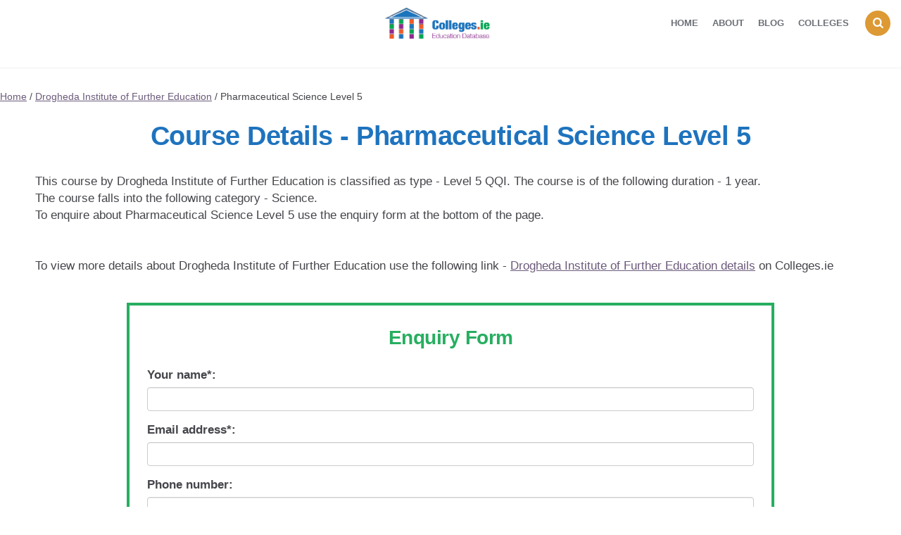

--- FILE ---
content_type: text/html; charset=UTF-8
request_url: https://www.colleges.ie/college/drogheda-institute-of-further-education/pharmaceutical-science-level-5/
body_size: 9724
content:
<!DOCTYPE html>
<html lang="en-US">
<head>
<meta charset="UTF-8">
<meta name="viewport" content="width=device-width, initial-scale=1.0">
<link rel="profile" href="https://gmpg.org/xfn/11">
<link rel="stylesheet" href="https://maxcdn.bootstrapcdn.com/bootstrap/4.0.0/css/bootstrap.min.css" integrity="sha384-Gn5384xqQ1aoWXA+058RXPxPg6fy4IWvTNh0E263XmFcJlSAwiGgFAW/dAiS6JXm" crossorigin="anonymous">
<meta name='robots' content='index, follow, max-image-preview:large, max-snippet:-1, max-video-preview:-1' />
	<style>img:is([sizes="auto" i], [sizes^="auto," i]) { contain-intrinsic-size: 3000px 1500px }</style>
	
	<!-- This site is optimized with the Yoast SEO plugin v26.3 - https://yoast.com/wordpress/plugins/seo/ -->
	<title>Pharmaceutical Science Level 5 - Colleges in Ireland</title>
	<link rel="canonical" href="https://www.colleges.ie/college/drogheda-institute-of-further-education/pharmaceutical-science-level-5/" />
	<meta property="og:locale" content="en_US" />
	<meta property="og:type" content="article" />
	<meta property="og:title" content="Pharmaceutical Science Level 5 - Colleges in Ireland" />
	<meta property="og:url" content="https://www.colleges.ie/college/drogheda-institute-of-further-education/pharmaceutical-science-level-5/" />
	<meta property="og:site_name" content="Colleges in Ireland" />
	<meta name="twitter:card" content="summary_large_image" />
	<script type="application/ld+json" class="yoast-schema-graph">{"@context":"https://schema.org","@graph":[{"@type":"WebPage","@id":"https://www.colleges.ie/college/drogheda-institute-of-further-education/pharmaceutical-science-level-5/","url":"https://www.colleges.ie/college/drogheda-institute-of-further-education/pharmaceutical-science-level-5/","name":"Pharmaceutical Science Level 5 - Colleges in Ireland","isPartOf":{"@id":"https://www.colleges.ie/#website"},"datePublished":"-0001-11-30T00:00:00+00:00","breadcrumb":{"@id":"https://www.colleges.ie/college/drogheda-institute-of-further-education/pharmaceutical-science-level-5/#breadcrumb"},"inLanguage":"en-US","potentialAction":[{"@type":"ReadAction","target":["https://www.colleges.ie/college/drogheda-institute-of-further-education/pharmaceutical-science-level-5/"]}]},{"@type":"BreadcrumbList","@id":"https://www.colleges.ie/college/drogheda-institute-of-further-education/pharmaceutical-science-level-5/#breadcrumb","itemListElement":[{"@type":"ListItem","position":1,"name":"Home","item":"https://www.colleges.ie/"},{"@type":"ListItem","position":2,"name":"Colleges","item":"https://www.colleges.ie/colleges/"},{"@type":"ListItem","position":3,"name":"Drogheda Institute of Further Education","item":"https://www.colleges.ie/college/drogheda-institute-of-further-education/"},{"@type":"ListItem","position":4,"name":"Pharmaceutical Science Level 5"}]},{"@type":"WebSite","@id":"https://www.colleges.ie/#website","url":"https://www.colleges.ie/","name":"Colleges in Ireland","description":"Colleges in Ireland","publisher":{"@id":"https://www.colleges.ie/#organization"},"potentialAction":[{"@type":"SearchAction","target":{"@type":"EntryPoint","urlTemplate":"https://www.colleges.ie/?s={search_term_string}"},"query-input":{"@type":"PropertyValueSpecification","valueRequired":true,"valueName":"search_term_string"}}],"inLanguage":"en-US"},{"@type":"Organization","@id":"https://www.colleges.ie/#organization","name":"Colleges in Ireland","url":"https://www.colleges.ie/","logo":{"@type":"ImageObject","inLanguage":"en-US","@id":"https://www.colleges.ie/#/schema/logo/image/","url":"https://www.colleges.ie/wp-content/uploads/2020/12/cropped-colleges-ireland.png","contentUrl":"https://www.colleges.ie/wp-content/uploads/2020/12/cropped-colleges-ireland.png","width":355,"height":107,"caption":"Colleges in Ireland"},"image":{"@id":"https://www.colleges.ie/#/schema/logo/image/"}}]}</script>
	<!-- / Yoast SEO plugin. -->


<link rel='dns-prefetch' href='//maxcdn.bootstrapcdn.com' />
<link rel='dns-prefetch' href='//fonts.googleapis.com' />
<style id='classic-theme-styles-inline-css' type='text/css'>
/*! This file is auto-generated */
.wp-block-button__link{color:#fff;background-color:#32373c;border-radius:9999px;box-shadow:none;text-decoration:none;padding:calc(.667em + 2px) calc(1.333em + 2px);font-size:1.125em}.wp-block-file__button{background:#32373c;color:#fff;text-decoration:none}
</style>
<style id='global-styles-inline-css' type='text/css'>
:root{--wp--preset--aspect-ratio--square: 1;--wp--preset--aspect-ratio--4-3: 4/3;--wp--preset--aspect-ratio--3-4: 3/4;--wp--preset--aspect-ratio--3-2: 3/2;--wp--preset--aspect-ratio--2-3: 2/3;--wp--preset--aspect-ratio--16-9: 16/9;--wp--preset--aspect-ratio--9-16: 9/16;--wp--preset--color--black: #000000;--wp--preset--color--cyan-bluish-gray: #abb8c3;--wp--preset--color--white: #ffffff;--wp--preset--color--pale-pink: #f78da7;--wp--preset--color--vivid-red: #cf2e2e;--wp--preset--color--luminous-vivid-orange: #ff6900;--wp--preset--color--luminous-vivid-amber: #fcb900;--wp--preset--color--light-green-cyan: #7bdcb5;--wp--preset--color--vivid-green-cyan: #00d084;--wp--preset--color--pale-cyan-blue: #8ed1fc;--wp--preset--color--vivid-cyan-blue: #0693e3;--wp--preset--color--vivid-purple: #9b51e0;--wp--preset--color--theme-color-one: #dd9933;--wp--preset--color--theme-color-two: #1e73be;--wp--preset--color--theme-color-three: #f8b195;--wp--preset--color--theme-color-four: #c06c84;--wp--preset--color--very-dark-grey: #1e73be;--wp--preset--color--dark-grey: #45464b;--wp--preset--color--medium-grey: #94979e;--wp--preset--color--light-grey: #D3D3D3;--wp--preset--gradient--vivid-cyan-blue-to-vivid-purple: linear-gradient(135deg,rgba(6,147,227,1) 0%,rgb(155,81,224) 100%);--wp--preset--gradient--light-green-cyan-to-vivid-green-cyan: linear-gradient(135deg,rgb(122,220,180) 0%,rgb(0,208,130) 100%);--wp--preset--gradient--luminous-vivid-amber-to-luminous-vivid-orange: linear-gradient(135deg,rgba(252,185,0,1) 0%,rgba(255,105,0,1) 100%);--wp--preset--gradient--luminous-vivid-orange-to-vivid-red: linear-gradient(135deg,rgba(255,105,0,1) 0%,rgb(207,46,46) 100%);--wp--preset--gradient--very-light-gray-to-cyan-bluish-gray: linear-gradient(135deg,rgb(238,238,238) 0%,rgb(169,184,195) 100%);--wp--preset--gradient--cool-to-warm-spectrum: linear-gradient(135deg,rgb(74,234,220) 0%,rgb(151,120,209) 20%,rgb(207,42,186) 40%,rgb(238,44,130) 60%,rgb(251,105,98) 80%,rgb(254,248,76) 100%);--wp--preset--gradient--blush-light-purple: linear-gradient(135deg,rgb(255,206,236) 0%,rgb(152,150,240) 100%);--wp--preset--gradient--blush-bordeaux: linear-gradient(135deg,rgb(254,205,165) 0%,rgb(254,45,45) 50%,rgb(107,0,62) 100%);--wp--preset--gradient--luminous-dusk: linear-gradient(135deg,rgb(255,203,112) 0%,rgb(199,81,192) 50%,rgb(65,88,208) 100%);--wp--preset--gradient--pale-ocean: linear-gradient(135deg,rgb(255,245,203) 0%,rgb(182,227,212) 50%,rgb(51,167,181) 100%);--wp--preset--gradient--electric-grass: linear-gradient(135deg,rgb(202,248,128) 0%,rgb(113,206,126) 100%);--wp--preset--gradient--midnight: linear-gradient(135deg,rgb(2,3,129) 0%,rgb(40,116,252) 100%);--wp--preset--font-size--small: 13px;--wp--preset--font-size--medium: 20px;--wp--preset--font-size--large: 36px;--wp--preset--font-size--x-large: 42px;--wp--preset--spacing--20: 0.44rem;--wp--preset--spacing--30: 0.67rem;--wp--preset--spacing--40: 1rem;--wp--preset--spacing--50: 1.5rem;--wp--preset--spacing--60: 2.25rem;--wp--preset--spacing--70: 3.38rem;--wp--preset--spacing--80: 5.06rem;--wp--preset--shadow--natural: 6px 6px 9px rgba(0, 0, 0, 0.2);--wp--preset--shadow--deep: 12px 12px 50px rgba(0, 0, 0, 0.4);--wp--preset--shadow--sharp: 6px 6px 0px rgba(0, 0, 0, 0.2);--wp--preset--shadow--outlined: 6px 6px 0px -3px rgba(255, 255, 255, 1), 6px 6px rgba(0, 0, 0, 1);--wp--preset--shadow--crisp: 6px 6px 0px rgba(0, 0, 0, 1);}:where(.is-layout-flex){gap: 0.5em;}:where(.is-layout-grid){gap: 0.5em;}body .is-layout-flex{display: flex;}.is-layout-flex{flex-wrap: wrap;align-items: center;}.is-layout-flex > :is(*, div){margin: 0;}body .is-layout-grid{display: grid;}.is-layout-grid > :is(*, div){margin: 0;}:where(.wp-block-columns.is-layout-flex){gap: 2em;}:where(.wp-block-columns.is-layout-grid){gap: 2em;}:where(.wp-block-post-template.is-layout-flex){gap: 1.25em;}:where(.wp-block-post-template.is-layout-grid){gap: 1.25em;}.has-black-color{color: var(--wp--preset--color--black) !important;}.has-cyan-bluish-gray-color{color: var(--wp--preset--color--cyan-bluish-gray) !important;}.has-white-color{color: var(--wp--preset--color--white) !important;}.has-pale-pink-color{color: var(--wp--preset--color--pale-pink) !important;}.has-vivid-red-color{color: var(--wp--preset--color--vivid-red) !important;}.has-luminous-vivid-orange-color{color: var(--wp--preset--color--luminous-vivid-orange) !important;}.has-luminous-vivid-amber-color{color: var(--wp--preset--color--luminous-vivid-amber) !important;}.has-light-green-cyan-color{color: var(--wp--preset--color--light-green-cyan) !important;}.has-vivid-green-cyan-color{color: var(--wp--preset--color--vivid-green-cyan) !important;}.has-pale-cyan-blue-color{color: var(--wp--preset--color--pale-cyan-blue) !important;}.has-vivid-cyan-blue-color{color: var(--wp--preset--color--vivid-cyan-blue) !important;}.has-vivid-purple-color{color: var(--wp--preset--color--vivid-purple) !important;}.has-black-background-color{background-color: var(--wp--preset--color--black) !important;}.has-cyan-bluish-gray-background-color{background-color: var(--wp--preset--color--cyan-bluish-gray) !important;}.has-white-background-color{background-color: var(--wp--preset--color--white) !important;}.has-pale-pink-background-color{background-color: var(--wp--preset--color--pale-pink) !important;}.has-vivid-red-background-color{background-color: var(--wp--preset--color--vivid-red) !important;}.has-luminous-vivid-orange-background-color{background-color: var(--wp--preset--color--luminous-vivid-orange) !important;}.has-luminous-vivid-amber-background-color{background-color: var(--wp--preset--color--luminous-vivid-amber) !important;}.has-light-green-cyan-background-color{background-color: var(--wp--preset--color--light-green-cyan) !important;}.has-vivid-green-cyan-background-color{background-color: var(--wp--preset--color--vivid-green-cyan) !important;}.has-pale-cyan-blue-background-color{background-color: var(--wp--preset--color--pale-cyan-blue) !important;}.has-vivid-cyan-blue-background-color{background-color: var(--wp--preset--color--vivid-cyan-blue) !important;}.has-vivid-purple-background-color{background-color: var(--wp--preset--color--vivid-purple) !important;}.has-black-border-color{border-color: var(--wp--preset--color--black) !important;}.has-cyan-bluish-gray-border-color{border-color: var(--wp--preset--color--cyan-bluish-gray) !important;}.has-white-border-color{border-color: var(--wp--preset--color--white) !important;}.has-pale-pink-border-color{border-color: var(--wp--preset--color--pale-pink) !important;}.has-vivid-red-border-color{border-color: var(--wp--preset--color--vivid-red) !important;}.has-luminous-vivid-orange-border-color{border-color: var(--wp--preset--color--luminous-vivid-orange) !important;}.has-luminous-vivid-amber-border-color{border-color: var(--wp--preset--color--luminous-vivid-amber) !important;}.has-light-green-cyan-border-color{border-color: var(--wp--preset--color--light-green-cyan) !important;}.has-vivid-green-cyan-border-color{border-color: var(--wp--preset--color--vivid-green-cyan) !important;}.has-pale-cyan-blue-border-color{border-color: var(--wp--preset--color--pale-cyan-blue) !important;}.has-vivid-cyan-blue-border-color{border-color: var(--wp--preset--color--vivid-cyan-blue) !important;}.has-vivid-purple-border-color{border-color: var(--wp--preset--color--vivid-purple) !important;}.has-vivid-cyan-blue-to-vivid-purple-gradient-background{background: var(--wp--preset--gradient--vivid-cyan-blue-to-vivid-purple) !important;}.has-light-green-cyan-to-vivid-green-cyan-gradient-background{background: var(--wp--preset--gradient--light-green-cyan-to-vivid-green-cyan) !important;}.has-luminous-vivid-amber-to-luminous-vivid-orange-gradient-background{background: var(--wp--preset--gradient--luminous-vivid-amber-to-luminous-vivid-orange) !important;}.has-luminous-vivid-orange-to-vivid-red-gradient-background{background: var(--wp--preset--gradient--luminous-vivid-orange-to-vivid-red) !important;}.has-very-light-gray-to-cyan-bluish-gray-gradient-background{background: var(--wp--preset--gradient--very-light-gray-to-cyan-bluish-gray) !important;}.has-cool-to-warm-spectrum-gradient-background{background: var(--wp--preset--gradient--cool-to-warm-spectrum) !important;}.has-blush-light-purple-gradient-background{background: var(--wp--preset--gradient--blush-light-purple) !important;}.has-blush-bordeaux-gradient-background{background: var(--wp--preset--gradient--blush-bordeaux) !important;}.has-luminous-dusk-gradient-background{background: var(--wp--preset--gradient--luminous-dusk) !important;}.has-pale-ocean-gradient-background{background: var(--wp--preset--gradient--pale-ocean) !important;}.has-electric-grass-gradient-background{background: var(--wp--preset--gradient--electric-grass) !important;}.has-midnight-gradient-background{background: var(--wp--preset--gradient--midnight) !important;}.has-small-font-size{font-size: var(--wp--preset--font-size--small) !important;}.has-medium-font-size{font-size: var(--wp--preset--font-size--medium) !important;}.has-large-font-size{font-size: var(--wp--preset--font-size--large) !important;}.has-x-large-font-size{font-size: var(--wp--preset--font-size--x-large) !important;}
:where(.wp-block-post-template.is-layout-flex){gap: 1.25em;}:where(.wp-block-post-template.is-layout-grid){gap: 1.25em;}
:where(.wp-block-columns.is-layout-flex){gap: 2em;}:where(.wp-block-columns.is-layout-grid){gap: 2em;}
:root :where(.wp-block-pullquote){font-size: 1.5em;line-height: 1.6;}
</style>
<link rel='stylesheet' id='wpo_min-header-0-css' href='https://www.colleges.ie/wp-content/cache/wpo-minify/1763119033/assets/wpo-minify-header-c890311a.min.css' type='text/css' media='all' />
<link rel='stylesheet' id='bootstrap-css' href='https://maxcdn.bootstrapcdn.com/bootstrap/3.3.7/css/bootstrap.min.css' type='text/css' media='all' />
<link rel='stylesheet' id='wpo_min-header-2-css' href='https://www.colleges.ie/wp-content/cache/wpo-minify/1763119033/assets/wpo-minify-header-c0d0334b.min.css' type='text/css' media='all' />
<script>if (document.location.protocol != "https:") { document.location = document.URL.replace(/^http:/i, "https:"); }</script><script type="text/javascript" src="https://www.colleges.ie/wp-includes/js/jquery/jquery.min.js" id="jquery-core-js"></script>
<script type="text/javascript" src="https://www.colleges.ie/wp-includes/js/jquery/jquery-migrate.min.js" id="jquery-migrate-js"></script>
<script type="text/javascript" src="https://www.colleges.ie/wp-content/themes/carrino-child/app_assets/bootstrap.min.js" id="bootstrap-js"></script>
<script type="text/javascript" id="wpo_min-header-3-js-extra">
/* <![CDATA[ */
var ajax_data = {"url":"https:\/\/www.colleges.ie\/wp-admin\/admin-ajax.php"};
/* ]]> */
</script>
<script type="text/javascript" src="https://www.colleges.ie/wp-content/cache/wpo-minify/1763119033/assets/wpo-minify-header-jqueryapp.min.js" id="wpo_min-header-3-js"></script>
<script type="text/javascript" id="wpo_min-header-4-js-extra">
/* <![CDATA[ */
var college_filter = {"ajax_url":"https:\/\/www.colleges.ie\/wp-admin\/admin-ajax.php"};
/* ]]> */
</script>
<script type="text/javascript" src="https://www.colleges.ie/wp-content/cache/wpo-minify/1763119033/assets/wpo-minify-header-jquerycf-js1667068604.min.js" id="wpo_min-header-4-js"></script>
<script type="text/javascript" src="https://www.colleges.ie/wp-content/cache/wpo-minify/1763119033/assets/wpo-minify-header-jquerycarrino-main1655207972.min.js" id="wpo_min-header-5-js"></script>
<link rel="https://api.w.org/" href="https://www.colleges.ie/wp-json/" /><meta name="generator" content="WordPress 6.8.3" />
<link rel='shortlink' href='https://www.colleges.ie/?p=21217' />
<link rel="alternate" title="oEmbed (JSON)" type="application/json+oembed" href="https://www.colleges.ie/wp-json/oembed/1.0/embed?url=https%3A%2F%2Fwww.colleges.ie%2Fcollege%2Fdrogheda-institute-of-further-education%2Fpharmaceutical-science-level-5%2F" />
<link rel="alternate" title="oEmbed (XML)" type="text/xml+oembed" href="https://www.colleges.ie/wp-json/oembed/1.0/embed?url=https%3A%2F%2Fwww.colleges.ie%2Fcollege%2Fdrogheda-institute-of-further-education%2Fpharmaceutical-science-level-5%2F&#038;format=xml" />
<script type="text/javascript">var daim_ajax_url = "https://www.colleges.ie/wp-admin/admin-ajax.php";var daim_nonce = "59e8f58ba9";</script>

<style type="text/css" id="carrino-custom-css-vars">
:root {
--theme-color-1:#dd9933;
--theme-color-2:#1e73be;
--very-dark-grey:#1e73be;
--sidebar-width:calc(377px - 100px);
}
</style>

		<style type="text/css" id="wp-custom-css">
			
ul.children li a {
	font-size:12px!important; padding-left:10px
}
/* The search box styles */
  /* Container - searchbox*/

#search_box {
    background: #3498db;
    color: #ffffff;
    margin-bottom: 30px;
    margin-top: 0px;
    padding: 15px;
    position: relative;
		background-image: linear-gradient(to bottom, #45a9fc 10%, transparent);
		width: 98%;
    margin-left: auto;
    margin-right: auto;
    border-radius: 15px;
		box-shadow: 0 0 10px rgba(0,0,0,0.1)
}
  /* Title - searchbox */
#search_box h3 {
	text-align:center;
	color:white;
}
 /* Fields - searchbox */
#search_box .row {
	justify-content:center;
}

#search_box .item {
	 margin-bottom:10px
}

#search_box button {
	background-color: #08bd2c;
}
/* College listing styles */

	/* Thubmnail absolute position*/
body.home .absolute,
body.search .absolute,
body:not(.category-articles).archive  .absolute, 
body.page-id-67 .absolute, body.page-id-14 .absolute {
	position: absolute;
}

  /* Text/info relative position*/
body.home .relative,
body.search .relative,
body:not(.category-articles).archive  .relative, 
body.page-id-67 .relative, body.page-id-14 .relative {
	position: relative!Important;
	height:100%;
	min-height:371px; 
}
	/* Article container styling - shadow,height, padding */
	
body.home article.college_item, 
body.search article:not(.format-standard),
body:not(.category-articles).archive  article, 
body.page-id-67 article, body.page-id-14 article {
	padding-bottom:0!important;
	background-color: 	black!important;
	box-shadow: 0 5px 10px 0 rgba(47,47,47,0.5);
	align-self: flex-start;
 min-height:371px; 
} 

	/* Thumnail opacity - overlay effect*/
body.home .post-thumbnail,
body.search .post-thumbnail, 
body:not(.category-articles).archive  .post-thumbnail, 
body.page-id-67 .post-thumbnail, body.page-id-14 .post-thumbnail {
	opacity: 0.4;
}

/* Sidebar styles */
div.featured_sidebar_container {
	display:inline-block;
}

	/* Sidebar width on listing pages */
body.search .aside-sidebar.sidebar,
body:not(.category-articles).archive  .aside-sidebar.sidebar, 
body.page-id-67 .aside-sidebar.sidebar, body.page-id-14 .aside-sidebar.sidebar{
	width: 100%;
}

/* Sidebar width for featured, search, archive template */
body.search main.site-main, 
body:not(.category-articles).archive  main.site-main, 
  body.page-id-14 main.site-main {
	width:calc(100% - var(--sidebar-width) - 100px);
}

/* Featured colleges top margin fix */
.page-id-14 main, .page-id-2050 main, .page-id-2056 main {margin-top:0;}
.page-id-14 main .flex-box {flex-grow:0;}

.params.area {
	margin-top:20px;
}


article.flex-box:nth-child(10)  {
	flex-grow:0!important;
}

/* Preloader - serachbox - overlay */
#wptime-plugin-preloader {
	background-color: rgba(255,255,255,0.3);
}

/* Removing whitespace above header for desktop */
body.home header.entry-header {display: none;}
@media only screen and (min-width:1060px){
.container.header-layout-wrapper {
	display:none;
}

}

/* bottom margin fix for header */
#site-header {margin-bottom: 5px;}

/* Blog styles */

	/* Thumbnail opacity - blog */
.blog .post-thumbnail {
	opacity: 0.8;
}


body.blog article.flex-box {
	background-color: black;
	box-shadow: 0 0 10px rgba(0,0,0,0.4)
}

/* removing jQuery pagination from non-listing pages */
body.page-id-12 nav.navigation.pagination, body.single-post nav.navigation.pagination, body.single-college nav.navigation.pagination, body.page-id-2030 nav.navigation.pagination, body.page-id-2050 nav.navigation.pagination, body.page-id-2056 nav.navigation.pagination  {
	display: none; 
}

/* College - single - styles */

.single_college_image {
	width:70%;
	margin:auto;
	border-radius: var(--default-border-radius);
	overflow: hidden;
	box-shadow: 0 0 20px rgba(0,0,0,0.1);
}

.single_college_info {
	 display:flex;
	flex-flow: column wrap;
	justify-content: center;
	height:100%;
}

main#college_single {
	padding: 0 50px;
}

.course-grow {
	flex-grow:1;
}

/* other corrections */

/* Shadow on homepage for listings */
body.home .college_archive .item {padding-bottom:0;box-shadow: 0 0 10px rgba(0,0,0,0.3);}

/* removing numbers from breadcrumbs*/
ol.fbc-items li:before {display:none;}

body.home article.college_item .vals {font-size: 14px;}

@media only screen and (max-width: 1060px) {
	
	.aside-sidebar.sidebar {display:none;}

body.page main.site-main.college_archive, body.archive #primary main.college_archive, body.search.search-results main.site-main  {width:100%;}

.has-post-thumbnail:not(.disabled-post-thumbnail).cover .entry-header	
	{padding:10px!important}

	.center_on_small {text-align:center;}
}

article.single-post .post-thumbnail img, article.single-post .cover-wrapper {max-width:500px;}

.post-navigation article.previous-article, .post-navigation article.next-article {width:46%;flex-grow:0}

.btn_box a {background-color: #39b8bc;}

.colldesc {
border-top: 3px dashed #1C6EA4;
border-bottom: 3px dashed #1C6EA4;
-webkit-border-radius: 7px;
-moz-border-radius: 7px;
border-radius: 7px;
padding:5px;
text-align:left;
background-color: #eeeeee;
}

.college_archive .cover .entry-header a {
	font-size:30px;
	text-decoration: underline;
	    text-shadow: 0 0 10px rgba(0,0,0,.5);
}

.college_archive .cover .entry-header a:hover {
	color: orange;
}

.collegecats {
border-left: 12px solid #1C6EA4;
text-align:left;
padding:5px;
display: flex;
margin-right: 20px;
margin-bottom: 15px;
	width:30%;
justify-content: flex-start;
}
#custom_html-3 .textwidget.custom-html-widget {text-align:center;}

.college_subject_container, .college_area_container, .college_types_container {margin-left:auto;
margin-right:auto;
width: 90%;
    display: flex;
    justify-content: center;}

.collegeareas {
border-left: 12px solid #e68d19;
text-align:left;
padding:5px;
display: inline-block;
margin-right: 20px;
margin-bottom: 15px;
width:30%;
}

.collegetypes {
border-left: 12px solid #08bd2c;
text-align:left;
padding:5px;
display: inline-block;
margin-right: 20px;
margin-bottom: 15px;
width:30%;
}

.college_archive .item h2 {
 margin-bottom:50px;
}		</style>
		</head>


<body data-rsssl=1 class="wp-singular college-template-default single single-college postid-21217 wp-custom-logo wp-theme-carrino wp-child-theme-carrino-child btf-archive has-related-posts has-sidebar has-sticky-nav has-sticky-nav-mobile has-post-nav">
	
	<!-- fade the body when slide menu is active -->
	<div class="body-fade"></div>

	
	
	<header id="site-header" class="site-header logo-split-menu sticky-nav sticky-mobile-nav nav-uppercase">

		<div class="container header-layout-wrapper">

			
			<span class="toggle toggle-menu mobile-only">
				<span><i class="icon-menu-1"></i></span><span class="screen-reader-text">Menu</span>
			</span>


	
				<h1 class="logo-wrapper faux-heading mobile-only"><span class="screen-reader-text">Colleges in Ireland</span><a href="https://www.colleges.ie/" class="custom-logo-link" rel="home"><img src="https://www.colleges.ie/wp-content/uploads/2020/12/cropped-colleges-ireland.png" alt="Colleges in Ireland" class="custom-logo" /></a></h1>
					<span class="toggle toggle-search mobile-only"><span><i class="icon-search"></i></span><span class="screen-reader-text">Search</span></span>


					
		</div>
			
		
				<nav class="menu-primary-navigation-container">
					<ul class="primary-nav" id="primary-nav">
												<li class="menu-item split-menu">

						
				 		</li>
				 		<li class="menu-item logo-in-menu">
						 <h1 class="logo-wrapper faux-heading mobile-only"><span class="screen-reader-text">Colleges in Ireland</span><a href="https://www.colleges.ie/" class="custom-logo-link" rel="home"><img src="https://www.colleges.ie/wp-content/uploads/2020/12/cropped-colleges-ireland.png" alt="Colleges in Ireland" class="custom-logo" /></a></h1>
						</li>
						<li class="menu-item split-menu">

						<div class="menu-menu-right-container"><ul id="split-menu-right" class="split-menu-right"><li id="menu-item-2345" class="menu-item menu-item-type-post_type menu-item-object-page menu-item-home menu-item-2345"><a href="https://www.colleges.ie/">Home</a></li>
<li id="menu-item-2346" class="menu-item menu-item-type-post_type menu-item-object-page menu-item-2346"><a href="https://www.colleges.ie/about/">About</a></li>
<li id="menu-item-1882" class="menu-item menu-item-type-post_type menu-item-object-page current_page_parent menu-item-1882"><a href="https://www.colleges.ie/blog/">Blog</a></li>
<li id="menu-item-2347" class="menu-item menu-item-type-post_type menu-item-object-page menu-item-2347"><a href="https://www.colleges.ie/colleges/">Colleges</a></li>
</ul></div>
				 		</li>
				 							 		<li class="toggle toggle-search alignright"><span><i class="icon-search"></i></span></li>
					 					 	</ul>
				 </nav>


			
	</header><!-- .site-header -->

	<!-- site search -->
	<div class="site-search">
		<i class="icon-cancel toggle-search"></i>
		

<form role="search" method="get" class="search-form" action="https://www.colleges.ie/">
	<label for="search-form-697245c4e5ca4">
		<span class="screen-reader-text">Search for:</span>
	</label>
	<input type="search" id="search-form-697245c4e5ca4" class="search-field" placeholder="Search and press Enter" value="" name="s" />
	<button type="submit" class="search-submit"><i class="icon-search"></i><span class="screen-reader-text">Search</span></button>
</form>
	</div>

	
<aside class="mobile-navigation slide-menu sidebar" aria-label="Blog Sidebar">
		<span class="close-menu"><i class="icon-cancel"></i></span>
		
		<nav class="primary-nav-sidebar-wrapper mobile-only"><ul id="primary-nav-sidebar" class="primary-nav-sidebar"><li id="menu-item-1966" class="menu-item menu-item-type-post_type menu-item-object-page menu-item-home menu-item-1966"><a href="https://www.colleges.ie/">Home</a><span class="expand"></span></li>
<li id="menu-item-20" class="menu-item menu-item-type-post_type menu-item-object-page menu-item-20"><a href="https://www.colleges.ie/about/">About</a><span class="expand"></span></li>
<li id="menu-item-1967" class="menu-item menu-item-type-post_type menu-item-object-page current_page_parent menu-item-1967"><a href="https://www.colleges.ie/blog/">Blog</a><span class="expand"></span></li>
</ul></nav><section id="custom_html-8" class="widget_text widget widget_custom_html"><div class="textwidget custom-html-widget"><a style="padding:20px;background-color:#08bd2c; color:white;border-radius:10px;text-align:center;display:block;box-shadow: 0 0 10px rgba(0,0,0,0.4); margin-bottom: 20px;" href="https://www.colleges.ie/colleges/college-type/">College Types</a>

<a style="padding:20px;background-color:#e68d19; color:white;border-radius:10px;text-align:center;display:block;box-shadow: 0 0 10px rgba(0,0,0,0.4);margin-bottom: 20px;" href="https://www.colleges.ie/colleges/college-areas/">College Areas</a>

<a style="padding:20px;background-color:#1C6EA4; color:white;border-radius:10px;text-align:center;display:block;box-shadow: 0 0 10px rgba(0,0,0,0.4);margin-bottom: 20px;" href="https://www.colleges.ie/colleges/college-categories/">College Categories</a></div></section>		
	</aside>

	

<div id="primary" class="content-area">
		<hr />
		<a href="https://www.colleges.ie">Home</a> / <a href="https://www.colleges.ie/college/drogheda-institute-of-further-education/">Drogheda Institute of Further Education</a> / Pharmaceutical Science Level 5		<main id="college_single" class="site-main" role="main">
				<h1 class="title mt-4"><span>Course Details - </span>Pharmaceutical Science Level 5</h1>
				<div class="row">
				<div class="col">
This course by Drogheda Institute of Further Education is classified as type - Level 5 QQI. The course is of the following duration - 1 year.
</br>
The course falls into the following category - Science.</br>
			To enquire about Pharmaceutical Science Level 5 use the enquiry form at the bottom of the page.
						<div class="mt-5">
				To view more details about Drogheda Institute of Further Education use the following link - <a href="https://www.colleges.ie/college/drogheda-institute-of-further-education/">Drogheda Institute of Further Education details</a> on Colleges.ie
			</div>
						</div>
				</div>
							
				<div class="clearfix"></div>

					<div class="container">
		<div class="row">
			<div class="col">
				<div id="form_enquiry" class="form">
					<h3>Enquiry Form</h3>

					<form action="" class="enquiry_form" method="POST" data-college_id="11489" data-course_id="11552" data-course_title="General+Enquiry">
						<div class="errors_list">

						</div>
						<input type="hidden" name="this_url" value="https://www.colleges.ie/college/drogheda-institute-of-further-education/pharmaceutical-science-level-5/" id="college_permalink" />
						<div class="form-group">
							<label for="name">Your name*:</label>
							<input name="userName" type="name" class="form-control checkEmpty" id="name" data-error="Name should not be empty">
						</div>
						<div class="form-group">
							<label for="email">Email address*:</label>
							<input name="userEmail" type="text" class="form-control checkEmpty" id="email" data-error="Please enter valid email">
						</div>
						<div class="form-group">
							<label for="phone">Phone number:</label>
							<input name="userPhone" type="text" class="form-control " id="phone"  />
						</div>
						<div class="form-group">
							<label for="area">Area:</label>
							<select class="form-control" name="country">
																<option value="louth">
									Louth								</option>
															</select>
						</div>
						<div class="form-group">
							<label for="text">Text*:</label>
							<textarea name="userMessage" data-text_default="Please send on more information" class="form-control" data-error="Please write a message to course provider" rows="5" id="text" placeholder="Please send on more information Pharmaceutical Science Level 5"></textarea>
						</div>
						<div class="form-group">
							<div class="g-recaptcha" data-sitekey="6Lf5CScUAAAAAEcHdEjpJ0slxtnn2yExe5zzA0tn"></div>
						</div>
						<button type="submit" class="btn btn-success btn-lg btn-block btnSubmitEnquiry">Submit</button>
						<div class="enquiry_msg"></div>
					</form>
				</div>
</div>
		</div></div>
				<div class="container">
		<div class="row">
			<div class="col">
	<h2 class="text-center mt-5">Other colleges offering courses in the same categories</h2>
				<ul>
				<li><a href="https://www.colleges.ie/college/institute-of-technology-carlow/">South East Technological University</a> offers Third Level and CAO courses in subject areas such as Art, Design and Media, Art, Graphic Design, Multimedia, Product Design, Software Design, Arts and Humanities, Built Environment, Architecture, Construction, Quantity Surveying, Business and Accounting, Accounting, Business Management, Business Studies, Childcare, Computers and IT Training, Software Development, Electronics, Engineering, Civil Engineering, Electronic Engineering, Mechanical Engineering, Environmental, Fitness and Health, Sports Therapy, Healthcare and Medical, Pharmaceutical, Legal, Management, Marketing, Sales and PR, Public Relations, Miscellaneous, Science, Biology, Forensics, Physiology, Social Studies</li><li><a href="https://www.colleges.ie/college/limerick-institute-of-technology/">Technological University of the Shannon, Midwest</a> offers Third Level and CAO courses in subject areas such as Art, Design and Media, Arts and Humanities, Built Environment, Business and Accounting, Computers and IT Training, Electronics, Engineering, Environmental, Environmental Management, Fitness and Health, Healthcare and Medical, Management, Marketing, Sales and PR, Miscellaneous, Music and Sound, Science, Social Studies, Travel and Tourism</li><li><a href="https://www.colleges.ie/college/waterford-institute-of-technology/">South East Technological University, Waterford</a> offers Third Level and CAO courses in subject areas such as Art, Design and Media, Arts and Humanities, Built Environment, Business and Accounting, Childcare, Computers and IT Training, Counselling and Psychology, Engineering, Environmental, Forestry, Fitness and Health, Healthcare and Medical, Horticulture and Agriculture, Legal, Management, Miscellaneous, Music and Sound, Personal Development, Science, Social Studies, Travel and Tourism</li><li><a href="https://www.colleges.ie/college/malahide-community-school-adult-education/">Malahide Community School &#8211; Adult Education</a> offers Part Time and Evening courses in subject areas such as Fitness and Health, Yoga, Education and Teaching, Teaching, Event Management, Management, Art, Design and Media, Photography, Computers and IT Training, Microsoft Training, Style and Fashion, Music and Sound, Italian, Language, Spanish, Dance, Financial, Miscellaneous, Literature and Journalism, Pilates, French, Crafts and Manual Skills, Personal Development, Basic Computers, Irish, Food and Drink, Marketing, Sales and PR, Public Relations, First Aid, Health and Safety, Legal, German, Science, Animal Care, Hair and Beauty, Counselling and Psychology, Horticulture and Agriculture, Mechanical, Biology, Childcare</li></ul>
</div>
</div>
</div>
</main>
</div>				
<script src='https://www.google.com/recaptcha/api.js'></script>



		<footer id="colophon" class="site-footer">

			<div class="container">

			

					
				<ul class="footer-info">
					<li class="footer-copyright">
					Colleges in Ireland
				</li>
		
				<li class="footer-links">

									</li>
			</ul>
		</div><!-- .container -->
		</footer><!-- #colophon -->
					<a href="" class="goto-top backtotop"><i class="icon-up-open"></i></a>
				
		
<script type="speculationrules">
{"prefetch":[{"source":"document","where":{"and":[{"href_matches":"\/*"},{"not":{"href_matches":["\/wp-*.php","\/wp-admin\/*","\/wp-content\/uploads\/*","\/wp-content\/*","\/wp-content\/plugins\/*","\/wp-content\/themes\/carrino-child\/*","\/wp-content\/themes\/carrino\/*","\/*\\?(.+)"]}},{"not":{"selector_matches":"a[rel~=\"nofollow\"]"}},{"not":{"selector_matches":".no-prefetch, .no-prefetch a"}}]},"eagerness":"conservative"}]}
</script>
<script type="text/javascript" src="https://www.colleges.ie/wp-content/plugins/beautiful-taxonomy-filters/public/js/select2/select2.full.min.js" id="select2-js"></script>
<script type="text/javascript" id="wpo_min-footer-1-js-extra">
/* <![CDATA[ */
var btf_localization = {"ajaxurl":"https:\/\/www.colleges.ie\/wp-admin\/admin-ajax.php","min_search":"8","allow_clear":"","show_description":"","disable_select2":"","conditional_dropdowns":"","language":"","rtl":"","disable_fuzzy":"","show_count":""};
/* ]]> */
</script>
<script type="text/javascript" src="https://www.colleges.ie/wp-content/cache/wpo-minify/1763119033/assets/wpo-minify-footer-beautiful-taxonomy-filters1737107129.min.js" id="wpo_min-footer-1-js"></script>
<script type="text/javascript" src="https://www.colleges.ie/wp-content/cache/wpo-minify/1763119033/assets/wpo-minify-footer-daim-track-internal-links1655207972.min.js" id="wpo_min-footer-2-js"></script>
    <script type="text/javascript">
        jQuery(document).ready(function ($) {

            for (let i = 0; i < document.forms.length; ++i) {
                let form = document.forms[i];
				if ($(form).attr("method") != "get") { $(form).append('<input type="hidden" name="ZNyrge" value="QDC3A9Hgrz_TPFU" />'); }
if ($(form).attr("method") != "get") { $(form).append('<input type="hidden" name="ZLtgBEVkUQiDAcKe" value="[g]6sTn_l@" />'); }
if ($(form).attr("method") != "get") { $(form).append('<input type="hidden" name="KEbjgBkDde" value="7IRsm@6iDYy52NqA" />'); }
if ($(form).attr("method") != "get") { $(form).append('<input type="hidden" name="YKNoCLfWAXcrZR" value="FrXw1QvIzP5" />'); }
            }

            $(document).on('submit', 'form', function () {
				if ($(this).attr("method") != "get") { $(this).append('<input type="hidden" name="ZNyrge" value="QDC3A9Hgrz_TPFU" />'); }
if ($(this).attr("method") != "get") { $(this).append('<input type="hidden" name="ZLtgBEVkUQiDAcKe" value="[g]6sTn_l@" />'); }
if ($(this).attr("method") != "get") { $(this).append('<input type="hidden" name="KEbjgBkDde" value="7IRsm@6iDYy52NqA" />'); }
if ($(this).attr("method") != "get") { $(this).append('<input type="hidden" name="YKNoCLfWAXcrZR" value="FrXw1QvIzP5" />'); }
                return true;
            });

            jQuery.ajaxSetup({
                beforeSend: function (e, data) {

                    if (data.type !== 'POST') return;

                    if (typeof data.data === 'object' && data.data !== null) {
						data.data.append("ZNyrge", "QDC3A9Hgrz_TPFU");
data.data.append("ZLtgBEVkUQiDAcKe", "[g]6sTn_l@");
data.data.append("KEbjgBkDde", "7IRsm@6iDYy52NqA");
data.data.append("YKNoCLfWAXcrZR", "FrXw1QvIzP5");
                    }
                    else {
                        data.data = data.data + '&ZNyrge=QDC3A9Hgrz_TPFU&ZLtgBEVkUQiDAcKe=[g]6sTn_l@&KEbjgBkDde=7IRsm@6iDYy52NqA&YKNoCLfWAXcrZR=FrXw1QvIzP5';
                    }
                }
            });

        });
    </script>
	<!-- Global site tag (gtag.js) - Google Analytics -->
<!-- Google tag (gtag.js) -->
<script async src="https://www.googletagmanager.com/gtag/js?id=G-X8L6LE2LPW"></script>
<script>
  window.dataLayer = window.dataLayer || [];
  function gtag(){dataLayer.push(arguments);}
  gtag('js', new Date());

  gtag('config', 'G-X8L6LE2LPW');
</script>



</body>
</html>

<!-- Cached by WP-Optimize (gzip) - https://teamupdraft.com/wp-optimize/ - Last modified: January 22, 2026 3:44 pm (UTC:0) -->


--- FILE ---
content_type: text/html; charset=utf-8
request_url: https://www.google.com/recaptcha/api2/anchor?ar=1&k=6Lf5CScUAAAAAEcHdEjpJ0slxtnn2yExe5zzA0tn&co=aHR0cHM6Ly93d3cuY29sbGVnZXMuaWU6NDQz&hl=en&v=PoyoqOPhxBO7pBk68S4YbpHZ&size=normal&anchor-ms=80000&execute-ms=30000&cb=wg5or5z7u8ly
body_size: 49473
content:
<!DOCTYPE HTML><html dir="ltr" lang="en"><head><meta http-equiv="Content-Type" content="text/html; charset=UTF-8">
<meta http-equiv="X-UA-Compatible" content="IE=edge">
<title>reCAPTCHA</title>
<style type="text/css">
/* cyrillic-ext */
@font-face {
  font-family: 'Roboto';
  font-style: normal;
  font-weight: 400;
  font-stretch: 100%;
  src: url(//fonts.gstatic.com/s/roboto/v48/KFO7CnqEu92Fr1ME7kSn66aGLdTylUAMa3GUBHMdazTgWw.woff2) format('woff2');
  unicode-range: U+0460-052F, U+1C80-1C8A, U+20B4, U+2DE0-2DFF, U+A640-A69F, U+FE2E-FE2F;
}
/* cyrillic */
@font-face {
  font-family: 'Roboto';
  font-style: normal;
  font-weight: 400;
  font-stretch: 100%;
  src: url(//fonts.gstatic.com/s/roboto/v48/KFO7CnqEu92Fr1ME7kSn66aGLdTylUAMa3iUBHMdazTgWw.woff2) format('woff2');
  unicode-range: U+0301, U+0400-045F, U+0490-0491, U+04B0-04B1, U+2116;
}
/* greek-ext */
@font-face {
  font-family: 'Roboto';
  font-style: normal;
  font-weight: 400;
  font-stretch: 100%;
  src: url(//fonts.gstatic.com/s/roboto/v48/KFO7CnqEu92Fr1ME7kSn66aGLdTylUAMa3CUBHMdazTgWw.woff2) format('woff2');
  unicode-range: U+1F00-1FFF;
}
/* greek */
@font-face {
  font-family: 'Roboto';
  font-style: normal;
  font-weight: 400;
  font-stretch: 100%;
  src: url(//fonts.gstatic.com/s/roboto/v48/KFO7CnqEu92Fr1ME7kSn66aGLdTylUAMa3-UBHMdazTgWw.woff2) format('woff2');
  unicode-range: U+0370-0377, U+037A-037F, U+0384-038A, U+038C, U+038E-03A1, U+03A3-03FF;
}
/* math */
@font-face {
  font-family: 'Roboto';
  font-style: normal;
  font-weight: 400;
  font-stretch: 100%;
  src: url(//fonts.gstatic.com/s/roboto/v48/KFO7CnqEu92Fr1ME7kSn66aGLdTylUAMawCUBHMdazTgWw.woff2) format('woff2');
  unicode-range: U+0302-0303, U+0305, U+0307-0308, U+0310, U+0312, U+0315, U+031A, U+0326-0327, U+032C, U+032F-0330, U+0332-0333, U+0338, U+033A, U+0346, U+034D, U+0391-03A1, U+03A3-03A9, U+03B1-03C9, U+03D1, U+03D5-03D6, U+03F0-03F1, U+03F4-03F5, U+2016-2017, U+2034-2038, U+203C, U+2040, U+2043, U+2047, U+2050, U+2057, U+205F, U+2070-2071, U+2074-208E, U+2090-209C, U+20D0-20DC, U+20E1, U+20E5-20EF, U+2100-2112, U+2114-2115, U+2117-2121, U+2123-214F, U+2190, U+2192, U+2194-21AE, U+21B0-21E5, U+21F1-21F2, U+21F4-2211, U+2213-2214, U+2216-22FF, U+2308-230B, U+2310, U+2319, U+231C-2321, U+2336-237A, U+237C, U+2395, U+239B-23B7, U+23D0, U+23DC-23E1, U+2474-2475, U+25AF, U+25B3, U+25B7, U+25BD, U+25C1, U+25CA, U+25CC, U+25FB, U+266D-266F, U+27C0-27FF, U+2900-2AFF, U+2B0E-2B11, U+2B30-2B4C, U+2BFE, U+3030, U+FF5B, U+FF5D, U+1D400-1D7FF, U+1EE00-1EEFF;
}
/* symbols */
@font-face {
  font-family: 'Roboto';
  font-style: normal;
  font-weight: 400;
  font-stretch: 100%;
  src: url(//fonts.gstatic.com/s/roboto/v48/KFO7CnqEu92Fr1ME7kSn66aGLdTylUAMaxKUBHMdazTgWw.woff2) format('woff2');
  unicode-range: U+0001-000C, U+000E-001F, U+007F-009F, U+20DD-20E0, U+20E2-20E4, U+2150-218F, U+2190, U+2192, U+2194-2199, U+21AF, U+21E6-21F0, U+21F3, U+2218-2219, U+2299, U+22C4-22C6, U+2300-243F, U+2440-244A, U+2460-24FF, U+25A0-27BF, U+2800-28FF, U+2921-2922, U+2981, U+29BF, U+29EB, U+2B00-2BFF, U+4DC0-4DFF, U+FFF9-FFFB, U+10140-1018E, U+10190-1019C, U+101A0, U+101D0-101FD, U+102E0-102FB, U+10E60-10E7E, U+1D2C0-1D2D3, U+1D2E0-1D37F, U+1F000-1F0FF, U+1F100-1F1AD, U+1F1E6-1F1FF, U+1F30D-1F30F, U+1F315, U+1F31C, U+1F31E, U+1F320-1F32C, U+1F336, U+1F378, U+1F37D, U+1F382, U+1F393-1F39F, U+1F3A7-1F3A8, U+1F3AC-1F3AF, U+1F3C2, U+1F3C4-1F3C6, U+1F3CA-1F3CE, U+1F3D4-1F3E0, U+1F3ED, U+1F3F1-1F3F3, U+1F3F5-1F3F7, U+1F408, U+1F415, U+1F41F, U+1F426, U+1F43F, U+1F441-1F442, U+1F444, U+1F446-1F449, U+1F44C-1F44E, U+1F453, U+1F46A, U+1F47D, U+1F4A3, U+1F4B0, U+1F4B3, U+1F4B9, U+1F4BB, U+1F4BF, U+1F4C8-1F4CB, U+1F4D6, U+1F4DA, U+1F4DF, U+1F4E3-1F4E6, U+1F4EA-1F4ED, U+1F4F7, U+1F4F9-1F4FB, U+1F4FD-1F4FE, U+1F503, U+1F507-1F50B, U+1F50D, U+1F512-1F513, U+1F53E-1F54A, U+1F54F-1F5FA, U+1F610, U+1F650-1F67F, U+1F687, U+1F68D, U+1F691, U+1F694, U+1F698, U+1F6AD, U+1F6B2, U+1F6B9-1F6BA, U+1F6BC, U+1F6C6-1F6CF, U+1F6D3-1F6D7, U+1F6E0-1F6EA, U+1F6F0-1F6F3, U+1F6F7-1F6FC, U+1F700-1F7FF, U+1F800-1F80B, U+1F810-1F847, U+1F850-1F859, U+1F860-1F887, U+1F890-1F8AD, U+1F8B0-1F8BB, U+1F8C0-1F8C1, U+1F900-1F90B, U+1F93B, U+1F946, U+1F984, U+1F996, U+1F9E9, U+1FA00-1FA6F, U+1FA70-1FA7C, U+1FA80-1FA89, U+1FA8F-1FAC6, U+1FACE-1FADC, U+1FADF-1FAE9, U+1FAF0-1FAF8, U+1FB00-1FBFF;
}
/* vietnamese */
@font-face {
  font-family: 'Roboto';
  font-style: normal;
  font-weight: 400;
  font-stretch: 100%;
  src: url(//fonts.gstatic.com/s/roboto/v48/KFO7CnqEu92Fr1ME7kSn66aGLdTylUAMa3OUBHMdazTgWw.woff2) format('woff2');
  unicode-range: U+0102-0103, U+0110-0111, U+0128-0129, U+0168-0169, U+01A0-01A1, U+01AF-01B0, U+0300-0301, U+0303-0304, U+0308-0309, U+0323, U+0329, U+1EA0-1EF9, U+20AB;
}
/* latin-ext */
@font-face {
  font-family: 'Roboto';
  font-style: normal;
  font-weight: 400;
  font-stretch: 100%;
  src: url(//fonts.gstatic.com/s/roboto/v48/KFO7CnqEu92Fr1ME7kSn66aGLdTylUAMa3KUBHMdazTgWw.woff2) format('woff2');
  unicode-range: U+0100-02BA, U+02BD-02C5, U+02C7-02CC, U+02CE-02D7, U+02DD-02FF, U+0304, U+0308, U+0329, U+1D00-1DBF, U+1E00-1E9F, U+1EF2-1EFF, U+2020, U+20A0-20AB, U+20AD-20C0, U+2113, U+2C60-2C7F, U+A720-A7FF;
}
/* latin */
@font-face {
  font-family: 'Roboto';
  font-style: normal;
  font-weight: 400;
  font-stretch: 100%;
  src: url(//fonts.gstatic.com/s/roboto/v48/KFO7CnqEu92Fr1ME7kSn66aGLdTylUAMa3yUBHMdazQ.woff2) format('woff2');
  unicode-range: U+0000-00FF, U+0131, U+0152-0153, U+02BB-02BC, U+02C6, U+02DA, U+02DC, U+0304, U+0308, U+0329, U+2000-206F, U+20AC, U+2122, U+2191, U+2193, U+2212, U+2215, U+FEFF, U+FFFD;
}
/* cyrillic-ext */
@font-face {
  font-family: 'Roboto';
  font-style: normal;
  font-weight: 500;
  font-stretch: 100%;
  src: url(//fonts.gstatic.com/s/roboto/v48/KFO7CnqEu92Fr1ME7kSn66aGLdTylUAMa3GUBHMdazTgWw.woff2) format('woff2');
  unicode-range: U+0460-052F, U+1C80-1C8A, U+20B4, U+2DE0-2DFF, U+A640-A69F, U+FE2E-FE2F;
}
/* cyrillic */
@font-face {
  font-family: 'Roboto';
  font-style: normal;
  font-weight: 500;
  font-stretch: 100%;
  src: url(//fonts.gstatic.com/s/roboto/v48/KFO7CnqEu92Fr1ME7kSn66aGLdTylUAMa3iUBHMdazTgWw.woff2) format('woff2');
  unicode-range: U+0301, U+0400-045F, U+0490-0491, U+04B0-04B1, U+2116;
}
/* greek-ext */
@font-face {
  font-family: 'Roboto';
  font-style: normal;
  font-weight: 500;
  font-stretch: 100%;
  src: url(//fonts.gstatic.com/s/roboto/v48/KFO7CnqEu92Fr1ME7kSn66aGLdTylUAMa3CUBHMdazTgWw.woff2) format('woff2');
  unicode-range: U+1F00-1FFF;
}
/* greek */
@font-face {
  font-family: 'Roboto';
  font-style: normal;
  font-weight: 500;
  font-stretch: 100%;
  src: url(//fonts.gstatic.com/s/roboto/v48/KFO7CnqEu92Fr1ME7kSn66aGLdTylUAMa3-UBHMdazTgWw.woff2) format('woff2');
  unicode-range: U+0370-0377, U+037A-037F, U+0384-038A, U+038C, U+038E-03A1, U+03A3-03FF;
}
/* math */
@font-face {
  font-family: 'Roboto';
  font-style: normal;
  font-weight: 500;
  font-stretch: 100%;
  src: url(//fonts.gstatic.com/s/roboto/v48/KFO7CnqEu92Fr1ME7kSn66aGLdTylUAMawCUBHMdazTgWw.woff2) format('woff2');
  unicode-range: U+0302-0303, U+0305, U+0307-0308, U+0310, U+0312, U+0315, U+031A, U+0326-0327, U+032C, U+032F-0330, U+0332-0333, U+0338, U+033A, U+0346, U+034D, U+0391-03A1, U+03A3-03A9, U+03B1-03C9, U+03D1, U+03D5-03D6, U+03F0-03F1, U+03F4-03F5, U+2016-2017, U+2034-2038, U+203C, U+2040, U+2043, U+2047, U+2050, U+2057, U+205F, U+2070-2071, U+2074-208E, U+2090-209C, U+20D0-20DC, U+20E1, U+20E5-20EF, U+2100-2112, U+2114-2115, U+2117-2121, U+2123-214F, U+2190, U+2192, U+2194-21AE, U+21B0-21E5, U+21F1-21F2, U+21F4-2211, U+2213-2214, U+2216-22FF, U+2308-230B, U+2310, U+2319, U+231C-2321, U+2336-237A, U+237C, U+2395, U+239B-23B7, U+23D0, U+23DC-23E1, U+2474-2475, U+25AF, U+25B3, U+25B7, U+25BD, U+25C1, U+25CA, U+25CC, U+25FB, U+266D-266F, U+27C0-27FF, U+2900-2AFF, U+2B0E-2B11, U+2B30-2B4C, U+2BFE, U+3030, U+FF5B, U+FF5D, U+1D400-1D7FF, U+1EE00-1EEFF;
}
/* symbols */
@font-face {
  font-family: 'Roboto';
  font-style: normal;
  font-weight: 500;
  font-stretch: 100%;
  src: url(//fonts.gstatic.com/s/roboto/v48/KFO7CnqEu92Fr1ME7kSn66aGLdTylUAMaxKUBHMdazTgWw.woff2) format('woff2');
  unicode-range: U+0001-000C, U+000E-001F, U+007F-009F, U+20DD-20E0, U+20E2-20E4, U+2150-218F, U+2190, U+2192, U+2194-2199, U+21AF, U+21E6-21F0, U+21F3, U+2218-2219, U+2299, U+22C4-22C6, U+2300-243F, U+2440-244A, U+2460-24FF, U+25A0-27BF, U+2800-28FF, U+2921-2922, U+2981, U+29BF, U+29EB, U+2B00-2BFF, U+4DC0-4DFF, U+FFF9-FFFB, U+10140-1018E, U+10190-1019C, U+101A0, U+101D0-101FD, U+102E0-102FB, U+10E60-10E7E, U+1D2C0-1D2D3, U+1D2E0-1D37F, U+1F000-1F0FF, U+1F100-1F1AD, U+1F1E6-1F1FF, U+1F30D-1F30F, U+1F315, U+1F31C, U+1F31E, U+1F320-1F32C, U+1F336, U+1F378, U+1F37D, U+1F382, U+1F393-1F39F, U+1F3A7-1F3A8, U+1F3AC-1F3AF, U+1F3C2, U+1F3C4-1F3C6, U+1F3CA-1F3CE, U+1F3D4-1F3E0, U+1F3ED, U+1F3F1-1F3F3, U+1F3F5-1F3F7, U+1F408, U+1F415, U+1F41F, U+1F426, U+1F43F, U+1F441-1F442, U+1F444, U+1F446-1F449, U+1F44C-1F44E, U+1F453, U+1F46A, U+1F47D, U+1F4A3, U+1F4B0, U+1F4B3, U+1F4B9, U+1F4BB, U+1F4BF, U+1F4C8-1F4CB, U+1F4D6, U+1F4DA, U+1F4DF, U+1F4E3-1F4E6, U+1F4EA-1F4ED, U+1F4F7, U+1F4F9-1F4FB, U+1F4FD-1F4FE, U+1F503, U+1F507-1F50B, U+1F50D, U+1F512-1F513, U+1F53E-1F54A, U+1F54F-1F5FA, U+1F610, U+1F650-1F67F, U+1F687, U+1F68D, U+1F691, U+1F694, U+1F698, U+1F6AD, U+1F6B2, U+1F6B9-1F6BA, U+1F6BC, U+1F6C6-1F6CF, U+1F6D3-1F6D7, U+1F6E0-1F6EA, U+1F6F0-1F6F3, U+1F6F7-1F6FC, U+1F700-1F7FF, U+1F800-1F80B, U+1F810-1F847, U+1F850-1F859, U+1F860-1F887, U+1F890-1F8AD, U+1F8B0-1F8BB, U+1F8C0-1F8C1, U+1F900-1F90B, U+1F93B, U+1F946, U+1F984, U+1F996, U+1F9E9, U+1FA00-1FA6F, U+1FA70-1FA7C, U+1FA80-1FA89, U+1FA8F-1FAC6, U+1FACE-1FADC, U+1FADF-1FAE9, U+1FAF0-1FAF8, U+1FB00-1FBFF;
}
/* vietnamese */
@font-face {
  font-family: 'Roboto';
  font-style: normal;
  font-weight: 500;
  font-stretch: 100%;
  src: url(//fonts.gstatic.com/s/roboto/v48/KFO7CnqEu92Fr1ME7kSn66aGLdTylUAMa3OUBHMdazTgWw.woff2) format('woff2');
  unicode-range: U+0102-0103, U+0110-0111, U+0128-0129, U+0168-0169, U+01A0-01A1, U+01AF-01B0, U+0300-0301, U+0303-0304, U+0308-0309, U+0323, U+0329, U+1EA0-1EF9, U+20AB;
}
/* latin-ext */
@font-face {
  font-family: 'Roboto';
  font-style: normal;
  font-weight: 500;
  font-stretch: 100%;
  src: url(//fonts.gstatic.com/s/roboto/v48/KFO7CnqEu92Fr1ME7kSn66aGLdTylUAMa3KUBHMdazTgWw.woff2) format('woff2');
  unicode-range: U+0100-02BA, U+02BD-02C5, U+02C7-02CC, U+02CE-02D7, U+02DD-02FF, U+0304, U+0308, U+0329, U+1D00-1DBF, U+1E00-1E9F, U+1EF2-1EFF, U+2020, U+20A0-20AB, U+20AD-20C0, U+2113, U+2C60-2C7F, U+A720-A7FF;
}
/* latin */
@font-face {
  font-family: 'Roboto';
  font-style: normal;
  font-weight: 500;
  font-stretch: 100%;
  src: url(//fonts.gstatic.com/s/roboto/v48/KFO7CnqEu92Fr1ME7kSn66aGLdTylUAMa3yUBHMdazQ.woff2) format('woff2');
  unicode-range: U+0000-00FF, U+0131, U+0152-0153, U+02BB-02BC, U+02C6, U+02DA, U+02DC, U+0304, U+0308, U+0329, U+2000-206F, U+20AC, U+2122, U+2191, U+2193, U+2212, U+2215, U+FEFF, U+FFFD;
}
/* cyrillic-ext */
@font-face {
  font-family: 'Roboto';
  font-style: normal;
  font-weight: 900;
  font-stretch: 100%;
  src: url(//fonts.gstatic.com/s/roboto/v48/KFO7CnqEu92Fr1ME7kSn66aGLdTylUAMa3GUBHMdazTgWw.woff2) format('woff2');
  unicode-range: U+0460-052F, U+1C80-1C8A, U+20B4, U+2DE0-2DFF, U+A640-A69F, U+FE2E-FE2F;
}
/* cyrillic */
@font-face {
  font-family: 'Roboto';
  font-style: normal;
  font-weight: 900;
  font-stretch: 100%;
  src: url(//fonts.gstatic.com/s/roboto/v48/KFO7CnqEu92Fr1ME7kSn66aGLdTylUAMa3iUBHMdazTgWw.woff2) format('woff2');
  unicode-range: U+0301, U+0400-045F, U+0490-0491, U+04B0-04B1, U+2116;
}
/* greek-ext */
@font-face {
  font-family: 'Roboto';
  font-style: normal;
  font-weight: 900;
  font-stretch: 100%;
  src: url(//fonts.gstatic.com/s/roboto/v48/KFO7CnqEu92Fr1ME7kSn66aGLdTylUAMa3CUBHMdazTgWw.woff2) format('woff2');
  unicode-range: U+1F00-1FFF;
}
/* greek */
@font-face {
  font-family: 'Roboto';
  font-style: normal;
  font-weight: 900;
  font-stretch: 100%;
  src: url(//fonts.gstatic.com/s/roboto/v48/KFO7CnqEu92Fr1ME7kSn66aGLdTylUAMa3-UBHMdazTgWw.woff2) format('woff2');
  unicode-range: U+0370-0377, U+037A-037F, U+0384-038A, U+038C, U+038E-03A1, U+03A3-03FF;
}
/* math */
@font-face {
  font-family: 'Roboto';
  font-style: normal;
  font-weight: 900;
  font-stretch: 100%;
  src: url(//fonts.gstatic.com/s/roboto/v48/KFO7CnqEu92Fr1ME7kSn66aGLdTylUAMawCUBHMdazTgWw.woff2) format('woff2');
  unicode-range: U+0302-0303, U+0305, U+0307-0308, U+0310, U+0312, U+0315, U+031A, U+0326-0327, U+032C, U+032F-0330, U+0332-0333, U+0338, U+033A, U+0346, U+034D, U+0391-03A1, U+03A3-03A9, U+03B1-03C9, U+03D1, U+03D5-03D6, U+03F0-03F1, U+03F4-03F5, U+2016-2017, U+2034-2038, U+203C, U+2040, U+2043, U+2047, U+2050, U+2057, U+205F, U+2070-2071, U+2074-208E, U+2090-209C, U+20D0-20DC, U+20E1, U+20E5-20EF, U+2100-2112, U+2114-2115, U+2117-2121, U+2123-214F, U+2190, U+2192, U+2194-21AE, U+21B0-21E5, U+21F1-21F2, U+21F4-2211, U+2213-2214, U+2216-22FF, U+2308-230B, U+2310, U+2319, U+231C-2321, U+2336-237A, U+237C, U+2395, U+239B-23B7, U+23D0, U+23DC-23E1, U+2474-2475, U+25AF, U+25B3, U+25B7, U+25BD, U+25C1, U+25CA, U+25CC, U+25FB, U+266D-266F, U+27C0-27FF, U+2900-2AFF, U+2B0E-2B11, U+2B30-2B4C, U+2BFE, U+3030, U+FF5B, U+FF5D, U+1D400-1D7FF, U+1EE00-1EEFF;
}
/* symbols */
@font-face {
  font-family: 'Roboto';
  font-style: normal;
  font-weight: 900;
  font-stretch: 100%;
  src: url(//fonts.gstatic.com/s/roboto/v48/KFO7CnqEu92Fr1ME7kSn66aGLdTylUAMaxKUBHMdazTgWw.woff2) format('woff2');
  unicode-range: U+0001-000C, U+000E-001F, U+007F-009F, U+20DD-20E0, U+20E2-20E4, U+2150-218F, U+2190, U+2192, U+2194-2199, U+21AF, U+21E6-21F0, U+21F3, U+2218-2219, U+2299, U+22C4-22C6, U+2300-243F, U+2440-244A, U+2460-24FF, U+25A0-27BF, U+2800-28FF, U+2921-2922, U+2981, U+29BF, U+29EB, U+2B00-2BFF, U+4DC0-4DFF, U+FFF9-FFFB, U+10140-1018E, U+10190-1019C, U+101A0, U+101D0-101FD, U+102E0-102FB, U+10E60-10E7E, U+1D2C0-1D2D3, U+1D2E0-1D37F, U+1F000-1F0FF, U+1F100-1F1AD, U+1F1E6-1F1FF, U+1F30D-1F30F, U+1F315, U+1F31C, U+1F31E, U+1F320-1F32C, U+1F336, U+1F378, U+1F37D, U+1F382, U+1F393-1F39F, U+1F3A7-1F3A8, U+1F3AC-1F3AF, U+1F3C2, U+1F3C4-1F3C6, U+1F3CA-1F3CE, U+1F3D4-1F3E0, U+1F3ED, U+1F3F1-1F3F3, U+1F3F5-1F3F7, U+1F408, U+1F415, U+1F41F, U+1F426, U+1F43F, U+1F441-1F442, U+1F444, U+1F446-1F449, U+1F44C-1F44E, U+1F453, U+1F46A, U+1F47D, U+1F4A3, U+1F4B0, U+1F4B3, U+1F4B9, U+1F4BB, U+1F4BF, U+1F4C8-1F4CB, U+1F4D6, U+1F4DA, U+1F4DF, U+1F4E3-1F4E6, U+1F4EA-1F4ED, U+1F4F7, U+1F4F9-1F4FB, U+1F4FD-1F4FE, U+1F503, U+1F507-1F50B, U+1F50D, U+1F512-1F513, U+1F53E-1F54A, U+1F54F-1F5FA, U+1F610, U+1F650-1F67F, U+1F687, U+1F68D, U+1F691, U+1F694, U+1F698, U+1F6AD, U+1F6B2, U+1F6B9-1F6BA, U+1F6BC, U+1F6C6-1F6CF, U+1F6D3-1F6D7, U+1F6E0-1F6EA, U+1F6F0-1F6F3, U+1F6F7-1F6FC, U+1F700-1F7FF, U+1F800-1F80B, U+1F810-1F847, U+1F850-1F859, U+1F860-1F887, U+1F890-1F8AD, U+1F8B0-1F8BB, U+1F8C0-1F8C1, U+1F900-1F90B, U+1F93B, U+1F946, U+1F984, U+1F996, U+1F9E9, U+1FA00-1FA6F, U+1FA70-1FA7C, U+1FA80-1FA89, U+1FA8F-1FAC6, U+1FACE-1FADC, U+1FADF-1FAE9, U+1FAF0-1FAF8, U+1FB00-1FBFF;
}
/* vietnamese */
@font-face {
  font-family: 'Roboto';
  font-style: normal;
  font-weight: 900;
  font-stretch: 100%;
  src: url(//fonts.gstatic.com/s/roboto/v48/KFO7CnqEu92Fr1ME7kSn66aGLdTylUAMa3OUBHMdazTgWw.woff2) format('woff2');
  unicode-range: U+0102-0103, U+0110-0111, U+0128-0129, U+0168-0169, U+01A0-01A1, U+01AF-01B0, U+0300-0301, U+0303-0304, U+0308-0309, U+0323, U+0329, U+1EA0-1EF9, U+20AB;
}
/* latin-ext */
@font-face {
  font-family: 'Roboto';
  font-style: normal;
  font-weight: 900;
  font-stretch: 100%;
  src: url(//fonts.gstatic.com/s/roboto/v48/KFO7CnqEu92Fr1ME7kSn66aGLdTylUAMa3KUBHMdazTgWw.woff2) format('woff2');
  unicode-range: U+0100-02BA, U+02BD-02C5, U+02C7-02CC, U+02CE-02D7, U+02DD-02FF, U+0304, U+0308, U+0329, U+1D00-1DBF, U+1E00-1E9F, U+1EF2-1EFF, U+2020, U+20A0-20AB, U+20AD-20C0, U+2113, U+2C60-2C7F, U+A720-A7FF;
}
/* latin */
@font-face {
  font-family: 'Roboto';
  font-style: normal;
  font-weight: 900;
  font-stretch: 100%;
  src: url(//fonts.gstatic.com/s/roboto/v48/KFO7CnqEu92Fr1ME7kSn66aGLdTylUAMa3yUBHMdazQ.woff2) format('woff2');
  unicode-range: U+0000-00FF, U+0131, U+0152-0153, U+02BB-02BC, U+02C6, U+02DA, U+02DC, U+0304, U+0308, U+0329, U+2000-206F, U+20AC, U+2122, U+2191, U+2193, U+2212, U+2215, U+FEFF, U+FFFD;
}

</style>
<link rel="stylesheet" type="text/css" href="https://www.gstatic.com/recaptcha/releases/PoyoqOPhxBO7pBk68S4YbpHZ/styles__ltr.css">
<script nonce="wtdgVW8jSjHb5khRt3F_WA" type="text/javascript">window['__recaptcha_api'] = 'https://www.google.com/recaptcha/api2/';</script>
<script type="text/javascript" src="https://www.gstatic.com/recaptcha/releases/PoyoqOPhxBO7pBk68S4YbpHZ/recaptcha__en.js" nonce="wtdgVW8jSjHb5khRt3F_WA">
      
    </script></head>
<body><div id="rc-anchor-alert" class="rc-anchor-alert"></div>
<input type="hidden" id="recaptcha-token" value="[base64]">
<script type="text/javascript" nonce="wtdgVW8jSjHb5khRt3F_WA">
      recaptcha.anchor.Main.init("[\x22ainput\x22,[\x22bgdata\x22,\x22\x22,\[base64]/[base64]/MjU1Ong/[base64]/[base64]/[base64]/[base64]/[base64]/[base64]/[base64]/[base64]/[base64]/[base64]/[base64]/[base64]/[base64]/[base64]/[base64]\\u003d\x22,\[base64]\x22,\[base64]/CqcKqwr3CgWMSwoJew4EBJsKNwrEgWibCk1YscQdSQMKNwpHCtSlXaEQfwo3CgcKQXcO3wrrDvXHDnHzCtMOEwr8AWTtiw5c4GsKdC8OCw57DmUgqccKQwqdXYcOGwr/Dvh/[base64]/EnzDnklvw69GdkfCiQXDp8OmVGFyS8KHEcKuwo/[base64]/Dk2vDsMK+A23Cox9Fwp7Du8O3wrdKwoAwfsOPwqzDiMKtdTFINwXCphUhwqQBwrZwN8Kow6fDt8O9w6wAw5cAZiZDWFvDksKUCybDrcObAsKCTT/CqsKQw4vDm8KJKcOyw44vZyQ+wofDn8Omfn3Cr8Ogw6rCkcO+wro+LMKDfXIdE3RCJMO4WMK8RcOxXh7ChR/[base64]/w41HTQ7Ck8OGwpkcVsK+Mi1RNsKmCj9zwoBfAsOuEA5Qf8KPwrEFKsK6ZxXCtHk0w598woPDtcORw5bDhVvCkMKKGMKRwp3CksKrWnPDrcO6wqjCpxXCvFUww5DDlCsbw4ZuTynCisKEw5/DpRTChHvCn8ONwptRw4BJw5sKwohdwpXDlRVpK8Otd8Kywr/CsA4sw5d/wpd4KMOZw6/DjSrDncOAR8OlQ8KCw4bDsHHDsFVxwrzDhMKNw59ewpdmwrPCgsOLYCbDoFFSW2zCly7CpiDCpC5uDhDCrsOaAA1lwpbCoW3DpMKVJ8K1CGN9UsKcXMOLw7fDo2rCscKwS8Oqw5PCgMOSwo54PwXDssKLw58Mw5/Dj8OxTMKOVcK4w47DnsO6wpVrbMKqWMOGSsKfw75Bw4ZCaRxYbTHCksKFK2fDpMOUw7BTw6/DosOQR3nConVIwr/CpCI5KkIvIcKjUsK3aEFkw4vDglRDw5DCgAZlCsK4RTDDpMOlwqA3woF4wrclw4HCicKvwpvDiXbCmHZbw7leXMOlZk7DhcOPGsOALyTDoCkSw5fCkUrCusORw4/CiGZsNCLClMKsw61NfMKlwphpwr/[base64]/Dm8Oywq4MWsKwIsKBw7nDmjvCiTrDmD1YKcK0NMKqwoPDhEPCtQ9DTgzDgjY6w6dgw5dvw4TCv0bDosOvFyHDiMObwqduDsKVwoPDnlDCjMK7wpcywptwd8KuA8OcF8KAScKcNsOEWmPCn2PChcO2w4HDpj/[base64]/DhyHDhwrCpTTDs1jCu8OkPsKTYFoVOGdxGMObwpxBw61of8K0wrHDuk4EAicqwqXClgAXW2zCuxQEw7TCiD8vUMKdYcKTw4LDtHZ9w5gQwpTCu8O3wrHCowo/wrl5w5dkwrDDtxJww747IX0Qwqp2T8OSw4TDmwAjwroZe8KAw5TCjsO9wq3CoU1UdVI1OyzCh8OhXTrDuxF5IsOnJcOZwq49w5/Dl8KoF0t7X8KLfMORGsKxw4cMwrfDtcOpOsK7AcO4w44ofCF3wp8EwrdsPx8hB03CisKIcGjDssKZwo/ClTjDssKnwofDngkKBAQywpbDg8KrPzoTw78VbyQYPDDDqCAawqLCrcOyEGI4G2wVw4PCpA7CngXCoMKfw4zDmzFEw4Mzw5MbKcOPw5nDnWJvw6EoBDpdw5wuNsOfKgnDvCk4w6w/wqHCu3xfHxl0wpUuDsO9A1gMLsKxccKtPEluw5nCpsKowqlQf3LCrzLCk3DDg21HKC/CpRbCtMKeeMKdwqQDVWszw5AlZTHCkgEgZgsCewRRP1gNwrlXwpVyw7YXWsOkLMOPKHbCjDUJKhDCssKrwpDDvcOew65JbsOFRnHDtU/[base64]/DqDYEw6YJL8K+wrwswrM5MWHCiMK0w7QpwqHDtArChHotQl/Dt8K5CAUqwp43wqFtXyXDgRHCuMK2w64+w5LDikIzw5gMwqlrA1PCg8KvwrUAwoQ2wop1w5FJw7BnwrsHTwY1wp3ClC7DtsKNw4fDs0gkQ8Krw5rDmsKyHFUXNgTCi8KTfB/DscOoZ8ONwqzCozpVC8Kmwr56K8OOw6J3SsKjCcOKXUh/woHCn8O9w6/CoU4ywqh5wr/CkTfDkMKAfx9Bw5NXw4dqG2zCpsKtUBfCgzkMw4N+w6wGFcKrdSEOw6nCgsKyLsK8w7pvw5F7X2cbOBLDi0AMLsOrZR3DtMOiTsK3WV45F8OiN8KZw4zCnWnChsOPwpoywpVgPh8Cw4/[base64]/ClkTDhEJkw6LCp8KAwpAsecK3OBQ7JcORR23Cvz7Dm8OHaSReQ8KCQ2UDwq1XQlnDpVccGnTCpsOCwoAvZ0DDunjCqULCvSgTwq17wobDgcKkwqnCkMK2w6HDlRTCnMK9LXTCj8OID8KBwpMdC8KCRcOIw6sJwrEudCnCl1fDglx6XsKnGT7CngjDjF8/XRtew6M/w4hqw5kzw5vDv03DtMKlw6YBXsKVP2bChC5UwqrDpMOkA0BrfsKhKsKdaTPDr8KHTHF3w7EHZcKyVcKyZ09lGcK6w5LDhEFZwo0LwpzCq2jCuR/Cqz8TZXTCrcOfwr7CtsKwWUXCgsKrSAw1BmMrw4jDl8KjZMK3BjnCsMOwRjhGRQc+w4UPb8KiwrXCs8O4wo9LccO/Am46w4bCkRoEVsK1wrPDnWQAQm1kw4/ClsKFdsOWw7TCoAxCFcKDT27Dhn7CgWhYw4crIcO2c8OQw4nChSPDnXUKT8OVwq54M8O0w5jDpcOPw71/dD4FwqzCocKVUyBRYAfCoyw4fMOAccKiJ3B8w6DCrCHDt8O7asKwWMOkGcObYsOPIsO1wrtJw45AIRvCkRo5LWvDriTDvSklw5M2SwA8WX8iGxPCrsK/QcO9IMK/w7DDkS/DvCbDmMKAwqXDtnQOw6DDmsO4w6wuKMKCdcOpwoXClgrCgjbDiy8wbMKBVHXDhgBoKMK+w61Yw5p1fMKqTBkSw7jCmzNIWyIewoDDkcKdP2zCrcOZw5rCiMOKw4EZWF5nw4vDv8K3w5tTfMKLw47DlMOHIsKHw6/[base64]/CqjhTw5bDmkfCt3zCklBGw7w8w7/Du0VQdULClFbDgsKuw7V4wqZLJMK0w43DgXrDv8OKw55Ww5fDj8OWw6nCniPDtsKgw74Ba8OtbCvCncO/w4Z/dFVyw5wccMO/wpjCoGPDpcONw4TCphXCu8KmSFPDrXXCsTHCqUtRP8KOOcKuY8KIDsKvw5hqSsOoQVBTwpdSP8KYw53DiwteRWJ8cXg/w4jCosKFw70rVsOuPxQ3cBx6XsKeLFQYBmdHByBJwow8bcOow7FqwonCusOWwoRWUyZHFsKNw5lxwqzDk8K1S8OwU8KmwozCoMKkfGUowoTDpMKHJcKENMO5wpXCicKZw50wFCg4fMOaBh1KOwcmw7nCmMOobU9vFWZnPcO+wppCw7k/[base64]/DrMKTbkTDrCvDtcOVAxXCqQLDpsKbwq1rNsO4ClUjw5NQwozCjcKdw6dEKgQ+wq7DrsKsI8KVworDtsO3w71KwosUNRFAIwLDsMKddXrDssKDwobCnTjCrhLCpMOwecKAw4FDwobCqHBVEiARw6/CkyjCm8Kzw5fCtjcXwrMzwqJfN8Oow5XDl8OMJMOgwotUw6ohw4UpaBQnMhDDjVvDsRfCtMOLAsK+Wg0Gw7Y0BsKyXlRow4LDuMOHTmjCtsOUAGMUFcKHCsO7aWrDvFpLw413AS/[base64]/DjsKFG3VZVT3DlsK3Cn3ChEZLRMKjOcKTW1gTwozDg8KcwpLDgg5facOuw5zDncKLw7FWwo9iw7FVw6bDhsOVYcO/[base64]/Dt8KJw6TDg2rDusK+wr7Cn8Obwo5ESsK1MG3Dt8KDfsO9T8KGwq/[base64]/DkVB2HVkpf8K9cGbDjcKmw7bDnMKScWbClMOaBVTDrMKELFrDvWFqwqHCj0kSw6nDl29meSfDv8OQN3IbLXJ0wpHDuR1GCithwq8LGsODwrMYVMKpwpwTw4E8A8O0wqjDvnQ1w4DDqXTCqsOPbUHDgsKVfcOCWcKGw5vDqcORBU4yw7DDuFVrFcKBwp0JSh/CkDUdwp4SDmJ/wqfChXtXw7TCnMOuTMKHwpjCrhLDqVMlw5XDriN1ciduAF/Dix9MCcOTXTTDl8Ojw5QIWSs9wqNXw70NAE3Dt8K+QkEXNW8AwqPCj8OeKCfCrX/[base64]/[base64]/[base64]/DocOQw5UKMCnCsAFMwq3Dkwh5w7IYf3VNwq0Iw4t2wq3ChsKSWsO3ZW9WwqkzMMO+w53Cq8K6NTvCvGMDwqUYw6PDgcKcPHbDicK/Q1DDvsKAwoTCgsObw7/CvcKvWsOrKHnDm8OOU8KfwqEmQCLDmcOxw4t6e8K0wo/DgBYPXMK+dMK4wprCgcKmDS3Cg8K/HcKCw43Cjw7CgjvDusOIHSwzwonDlsKITQ0Vw49rwow7MsObwq5uHMK5woTDsRPCvg0bPcKvw73DvQNawrzCuT19wpB4w5AOwrUobEzCjB3CsRrChsOPdcO2TMKPw4nCt8OywrRvwpXCssKISMOyw65nw7VqSh0pKjYqwr/CuMOfGgvDlcObTMK2UsOfIFvDoMKywq/[base64]/DksKIaQnDlVHDlsKTF8KPw4HDosKtwpcvw4sdw50pw5wKwoPDpFdTw7fDtcOVdn1aw4c3wqNLw4Mrw6g1IMK4wrTClXteFMKhPcOKwovDr8K4IgHCgW3CgcOiOsKKYX7ClMO/wpHDqsOyaFTDlkM/wpQ/[base64]/CjUTClUgmT8OyUsKGLWNiNTTDvncCw5M2woHDjE4ywq8ww6hkARXDgcKuwpnDvMKUZ8OhHcO2KV7DsnLCh1bCvMKhE3vCu8K2TzIvwrfClkbCt8KlwrrDrC/CqAgDwrF2YMKZdQg+w5k0Hx/Dn8KRw4Nhwo8qOArCqn1qwqwmw5zDhHrDo8KOw7pNMwLDjxjCosKEIMKUw756w4E1OcOLw53CrknDuT7CsMONQsOibXfDlD8OJ8KVGwoZw5rCmsOAUgPDncOAw5kEZAfDsMK/w5zDvMO/[base64]/fDvCicOwwqrCq1oOw5rDq0HDgsOEw4HCsCrDuGnDmMOAw797B8OGGsKKwr1pZW7Dgnp3MMKvwr92wqLClGPCkR3CusOZwrzDlU3CjMKqw4LDqcKEcHhOK8KywpXCrsOhfGHDgFXClMKYXXbCm8KPT8ODwrHDniDDlcKvw7fDoARYw59cw6LDkcK/[base64]/R8K7w7kow4DDrEJENiA2wr8Xw7LCpcKxwqnCozB+wol4w6zDnmfDmMOcwpIiRMOvAxjCiTIRLWnCvcOeHsKfwpJEUFbChhw6UcOHwrTCjMKWw7LDrsK3wqTCrMK3DjnCvMOJXcOmwqvCkzpbUsOVwoDDhcO4woDClh/[base64]/DvsKtwofDmyk/wqxMd8Ouw6LDuMKqwq/DiUQHw5VOw47DiMKyGXdBwqDCqMOswqXCuxnClMO9DzVnwolRZCMww4XDrT8dw4BYw74jfMKcLkEhwpYNIMOBw7QUKsKxwpDDvcKHwokUw4TClsO1b8Kyw6/DkcKcEMO3SsKbw7oXwp7DhD97T1/CiA4vQhjDjsKDw47CgMKNwpnCncODw5nCkGp8w6PDo8KzwqbDqRVBcMO6Vh0gZRfDuS3DnmvCp8KebMObQAsbK8OCw4VXCcKNLsOtwq8RAsKewqTDgMKPwp0Nb1oZekIAwpTDhw0HP8K/VlDDhcOkXVHCjQ3DgsOow7YPw6bDlcOpwoUmcsKYw41Dwo3CtjvCr8OzwrI5X8ObfTDDjsOkYCNxw7oWGFPClcK3wq3Ds8KPwrBGKsO7NXoMwro/wqxXwoXDl1grG8OGw77DgsOxw57Ct8KdwqLDqyE2w7/[base64]/[base64]/CskE9DCokw5nDrMKCSMKIw6bDuMOkwq/Dn8O/wqELwrliNCdfZMOzw7TDmQ5uw6PDgMKrPsKBw7rCmMOTwq7CqMOxw6DDosKnwq3DkkvDtGHDrcKJw5hSUsOLwrUjGEPDlS4jNgDDucOPSsKfSsOQw5zDljNeSMK+LXHDpMK8d8OSwpREwo5XwpB/J8KnwoZeU8OATBdRwrF1w5nDrSDDiW8NKHXCu2PDqndnw6sRwoHCpyYQw5fDncKZw75+L3bCvWPCtsOjcFzDssOIw7cLIcO4wonDsyEzw7UUwpHCpsOjw6stw4RjGVHCixYgwpd/wrrDj8O2IX/[base64]/CnsKNLMKcw4YELcOnCCEHRWnCqcONw5YAwo4BwqEDSsOCwrXDuSRowqEmZVoTwpBswqNSIsKga8Ocw63CtcOZw6ltw5HDncKvw7DCqsKEETvDgV7DvioxLTAjLG/Cg8OnRsOOcsKoBMOBG8OPZ8KvCcKsw4HCgTIve8KBMz04w7bCvzvCkMOuw7XCkgHDvwkNw58iwoDCkB8ZwrnDocKUwqnCslDDn3DDlz/Culdew5/Dg0gPGcKGdQrDgMOBLMKFw7vCixsadcKcOmbCh1TCpzcaw6ppw4TCgTrDnHbDnwnCmkBVSsOrbMKvP8Ohc1DDpMObwo5Zw7/[base64]/wrFsZ8OdwoRrClV6BgbDlnzCvMObw6DDmh/DjsKLOnTDkcK4w5LCpsOIw5zCmMK7woomwqYywowUQ2VzwoJowrQTw7/[base64]/[base64]/DucKrwoNnw5UMOsKtaMKBGRZpwoYfw7pDw4ICw4p4wosXw7fDqMKiMMK1A8O2wqo+TMOnBsOmw6l7wofCtcOow7TDl2PDrMKDayc1UMKOw4nChsOmC8OUwr7Csw4rw4Ygw4dOwozDt3nCnsO4c8OLB8Kld8OtLcO9OcOAw7zCsi7DssKLw6rCnknCrXHCnD/ChBDDtsOAwpN0G8OuLMK+AcKPw5MkwrtCwp9Xw7tnw4VewpsZBGFgCMKfwoU/[base64]/CpShzbHkhJMO8IMKkw7ZUfEnDqR/DjlfDtcOhw6fDjAhZw5vDrFHCmETCvMK7LcK4UcK6wrjCpsO3DsOZwpnCtcKbHcOFwrFrwpdsJcK5bMOSUsOIw6Z3B2/[base64]/DqcO0IsK4wopIwoVYdsK9w5gPGRR6YcKXLsKTw7fDjsOpN8OAHGHDjm1kFiUsXWhrw6vCqMO6CsOQMMO1w5bDojnCgWjCoC1mwqsyw4XDpWEgOBBhS8OfXxl8w7rDk1/Cl8KLw55Jw5fCq8ODw4/DicKww5sjwovChHFVw4vCrcKvw7LCmcKvw6vCqB0vwowtw6/[base64]/DkjTCvT9+wohcKipNw5xKw4nDu8KTPWrCk1TDvsOKdCfDn3zDjcOOw65Kw5TDmMK3DnLDmxYvDgjCtsO/wqHDmcKJwoV/W8K5VsKDw5A7GCo+IsKVwrp/w4sPP0ESPx4SVcO5w5UEXQ8fVWnCvcOQIsO6wpLDuUPDvMK5RTvCqiPCjXhbVsOBw58Xw6jCh8KywoAzw44Ow6wWNzkgaUc/[base64]/w75VDcO2HcOew68Uwr4YHcOFwpRKPRQ0UV9Ew4QZDxrDrlZmwrbDg2HDucK0RTnCrcKgwo/DmMORwrobwrZ4OGENFDJ8EMOnw74IWlcWwph9WsKywqLDosODQijDi8KHw5xHKSfCkhAswpF4woNTM8KDwpzClj0NQcOcw6M1wpbDvxbCvcO/[base64]/[base64]/Dg8KQw6PChmvCtMOMejPDu8O4OsKFwoPCjkhLccKrAsO1WMKFScO8w7TCjgzCi8KeLSYVwropWMOGM2hADMKNK8Kmw7HDncKWw6fCpsOOMcKAUzJXw4zCnMKpw5U/wrjDrUbDkcK4wpPCjArCnDLDlHoSw5PCiVVqw6nCpzHDm0hnwrnDilTDg8OKZmLCjcOkwqJOfcK2fk4eGcKSw4hDw5LDi8KZwp/CiDcjacOmw7DDo8KywrsqwrYNB8OpUW3CvFzCjcKsw4zDmMKYwq5zwoLDjEnCrw/[base64]/[base64]/DgMOXw7dPXSoGw6ZGw7/ChMKXcsOpwolTc8Kuw44SI8OKw68bNHfCuH/[base64]/DscO4IcOjOMO5b1PDvWhrw6vCk8OhTHDCjX7DkQxnw6zDhykbfcK9HcO/wpjDjUN3w4vClFjDhVvDukbDs2zDojDDncKtw4o7RcKQIUnDujvDosOEdcOPD2XDm2nDvWPDjyrDncORCSh1w6pYw7HDrcO4wrDDinnCu8Odw4/[base64]/CvcOjacKDwpjDrMO/w5TCjTjDp8OjwpRkHsOXBH4KNcOiaHXDmVsAf8OWGcKEwpRHEcO6wqfCijkJAmEBwpIFwpTDjsOxwrPDs8KjbSFkScKCw5AowoXChHdjZcOTwrDCpcKgFxNZS8OHw4dLw57CtcKtMx3ChUbCpcKWw5dYw4rCmcKvA8KfEzvDkMO/T0vCucO8w6zCosOWwp4Zw4DCnMKKF8K2aMObMnzDg8OtXMKLwrgkIAxgw7bDvcOiAmBmBsObw4BPwqnCqcO7d8ONw4VxwodcehQWw6lxw6Q/MSp4wo83wpTCg8ObwoTCpcObU03Dv1nDucKQwo0nwolMwqESw4FFwr1Swp3DiMOQUsKnbMOseEAmwo/Dg8Kdw5vCgcOlwrwgw5zCncO8ERYWMMK/CcOODRcEwoLDnsKrF8OpZAFIw6vCpETDpEN0HMKDZh9MwpjCm8Klw6DDgkVswpcEwqbDr1/CiCHCr8OUwqHCkwYeS8Kxwr/CphXCnRIzw4x6wqbDl8OPND5wwp8aw7HDl8O4w5kXOkjDosKeCcOZCsOOFHgCEH8cB8Opw4w1MlbChcKOS8KvZsKWwpjDmcOfwrpDIMKyNsKUJl9GXsKPZ8K3E8KKw6kONcObwqjDv8O1ZyrDiF7DsMKUH8Kbwo48w6/Dl8O+wrjCgsK1EULDr8OlAizDt8Kpw5/CusKnQGLCpcKUf8K5wpUbwqTCg8KORBrCvVhnZMKGwobCswzCpVBWanvCsMOkRWTCtWHChcO2Ex89DVPDuB3CjMKgfhbDtXTCt8OzWMO5w68Vw7HDjsONwoF4wqrDkgFcwoDChSjCsF7Dl8Oyw4EaXgHCm8K9w4XCozvDosK/C8O3wos0JsOIPknCm8OXwpnDjHrDjl1UwrRJKVowQE4hwro6wojCimNSP8KAw7V7V8KSw7LCkcKkwqbCr19+wrYuwrAIw6E9F2fDgSc4GcKAwqrCnBPDqxNNHmnCkMKgJ8ODw4vDmXDCoXZUwp8iwq/CixXDkyXCmcOUNsOdwpc/ChTClsKoPcOdacKUccORUcOMPcKWw4/CjAhcw6NTXksFwqpNwrJBPx8aFcKtEMOrw5HChcKDL1rCqyVIemLDvhvCt0jCgsOeZsOTfRfDnw0YY8OGwqTDrcKXwqFrTF5Lwq0wQX7CmTVhwrxZw5Naw7vCtF3Dm8KMwprDlQzCvEV+wo/ClcKYIMK2Pl7Dl8K9wroTwpfCr0EPc8KyDsKAwo4cw7B6wqoxAcKkdzoQwrjDjsK5w6nCtUDDssK5wp0Zw5c/Lk8vwoguB2xvf8KZwq7DuivCi8O3BMOSwqN4wqnCgiFKwqjDg8Kzwp1HdMOnQMKswqdbw4/DlsOzDMKjLyoCw6UBwq7CtMOtFcObwp/CucKAworCuAkZI8KLw4cDMRVqwqDCk0nDuz7DssK2Vl7DpnrCk8K4Vjh1exAtVcKsw4p9wpVUBQfDv2Vjw6HDliRowoDCvi7CqsOndwJnwqYNdmoWw6l3ZsKpQMKXw71GN8OQBgbCqVRcHBjDkMOQC8OsC2c0Tx/DqsOWO1vDr3fCgWPDsEMiwqPDu8OoecO8w7DDjMOhw6/Cg0kuw4LCh3LDti/DhSF/w5pnw5DDncOGwq/[base64]/DuMK9wqoGNm1Cah0bIz4zb8O/w5l9Im7Dp8OzwojClMOvw4PCi27DmMKnwrLCscOOw55RaG/[base64]/P1rCoxPCksOuQXdhRcKVKcOAwoUywojCuMOwcWojw6jCnVdXw5xSe8O+aj1jbhg3TsKmwpvDm8Oiwo/Cn8OAw5QfwrRnTF/[base64]/DwAyK8KudMOXGmQ/Q8Kew7TCmcOewq3Cs8KabSvDjsKkwrvCkTc7w5ZEwoLDrDXDtHvCj8OGwprCpVQjBW9NwrcIIRzDjFzCsElMHnxqKMK0XsK4wpnChDowbx/CncO3w4XDhynDmcKKw4zCixxpw7RBdsOqPBh4QMOtXMOcw4XCjiHCtgsnAy/Ct8KyGCFzUl94w4PDqsKSTcOKw6wuw7knIHJnWsKOacKuw4zDgsOaKMKPwp9JwqjDvTTCuMOEw7TDlwMTw4cxwr/Ct8OtGDEvQsKaM8O+XcO0wrlDw5sJATbDmE8AXsO1woExw4PDlCfCuCrDmSPCu8KRwqfClsOwezMybcOlw4LDhcOFw7HDtMOHAGHCvFfDusK1XsKiw547wpXCnsOBwqZ8w5NdPRUjw6zCtMO+DsOVw6VowqrDjSnCgS/DpcOgw5XDh8KDY8K+wodpwq3Cl8Kkw5NlwofDvHXDuzjDvzENwq7CrjfCqh5NC8KrUMOUwoNIw5/DncOGdsKQMF1bUMOpw4TDjMOBw5/[base64]/Du8Omw5B9T1TCjcOgw7pbw5jDnMKNZGJ8GMKmwpdzw6/DqMOqC8OXw4jCrMKsw51leXF3wrzCpybCnMOHwr/[base64]/CoGrDt8OTwrnDiMOMwpfCviNBHhMlYsK0w5rCkgtIwqVtaxXDkCHDvsOwwoPCrQDDmXTDq8KOw7PDssK6w5LDhws9TcKiZsKxB2fDnjPCv2TDjMKZGy/CuxEUwqR5woXDv8KpDnQDwqwyw5XDhVDDhFXCpxjDnMOWdTjCgVcoEhQhw4lOw7zCg8K0Iwxfwp0ddXl/[base64]/w4zDhcOHRMKRw7VcNyM/[base64]/[base64]/[base64]/[base64]/CiVjCsTXCjyjClMOQw5PDmcKIVsOIEcO9w44/wpc+MVpMacOqMsOfwpgPQA1kOGh8fMK3JCphDDzChMK9wo8iw40cVDfCv8OdQMKEV8K/w4bDkMKPTQ9ow6TChVNXwo5JBsKITMKMwqDCpXPCucOJd8K4w7BXQx7DnsOZw6Z6wpMRw6DCncOMXsKNdG9/XcK8w6XClMOnwqY0WMO8w4nCsMKVfXBGOsKww4ARwpw5eMK7wooDw4wURMOKw5wawo5iA8KYwrICw4HDvgjDmFvCpMKHwrwEwpzDs3/DiRBSZcKpwqAxwrDChsKMw7TCu3/[base64]/DiMK4PRczXsOOYU4uwpVTMwItRF9dAno0w4fDk8Knwp7DiWjCoh9Lwpdjw5DCtl7CuMOcw4QbKhU4Y8Orw5TDhHNLw5PCqsKHU1nDi8OVHcOMwocTworDrkYRSisEDm/[base64]/[base64]/w6cnw7LCrxjChQZMM8KKwpPCscKQw6/[base64]/CpcKQbcOQL1s2w6LDmcKLw5dYLsKww4PCtz7DsMKSG8Klw7Zww73ChsO3wo7CvDU9w6Qnw5jDucOLOsO2w7/Cr8Kob8OeOCxkw6hYw418wr7DiR/[base64]/CihXCnsK9Z8KSDlzCjMKbdsK0w4XCnwHCt8OKVcKlTX7Ch2TDjsO3JgfCrDrDscK5D8KseFESPV53DCrCvcKRw7J3wrBFPxB8w5jCj8KOw5HDpsKxw4fDkygtOsOHYQbDmFZ6w4/Ch8OJT8OAwrrDvgXDj8KNwop6NMKTwpLDgsOrTzcUUcKqw6DCkUQdRWhpw5LDqsK+w7YNOxnCt8KwwrfDiMOpw7bCtAsew51ew5zDpUjDvMO8alxhBE1Cw759c8Kuw7NWIW3CqcK8wq3DiXgJNMKAAcOQw4IKw6dvB8K/MWbDvy03XcORw4tCwr0eRjlIwrkLc33DtC3DhcK2woBODsKFXF7Dg8OKw67Cpi3Cm8Obw7TCgcOZaMORIhjCqsKAw7TCrBMdI0fDnGjDnB/Dp8KpKkh0XsKMBcOXMi89ITNuw55cYgPCrzdsGkNZfMOYUQfCv8O4wrPDuHchX8ObZR7CgyPCg8KpM2wCwpVjbiLCl3I3wqjCjzjDkMOTa37CtsOrw7wQJsKtLcKtakzCnh0Pw5nDggXCiMOiwq7DlsO5Z0xfwoEOw7YxJ8OBBsOsw5PDv35pw6PCtChbwoTChF/ChGl+wqMbR8KMUsKewoRjHUzDpRghAsKjX1LDk8Kbw6NpwrB4wq8owqrDrMOKw5TDhHHChmpjMsKDRzxnOFTDg3kIwqbDni/ChcO2MyF7w401LV12w7PCjMO1GGvCkkxxbsOvK8K5H8KvacKgw4t1wrjCjh4SO3LDu3vDtlzCu2RKC8O4w6xEE8OzYkgtw5XDpMOmIn0QLMKEfcKBw5HCsQ/[base64]/[base64]/[base64]/CgcKaGcOMFcKsw4JoVG9ow61SGsOucRQhfDLCncOOw48vU0J/wr9nwpDDuCfDtMOcwoDDvlAcLBEtenwPw5ZFw6hcw5ktDsOKVsOmbMKqe3YiKD3Cn0EUYMO6Gk83wpvDuVY0worDhBXCvUDDt8OPw6TCrMONK8O5dMKUK1PDgi/CpsOLw4LDvsKQHxnCgsOcTsOiwobDjHvDisKbVMK5MnVsYCYCCcOHwonCi1XCu8O2K8Onw47CojbDksOYwr0XwoQ1w5srJcKVDifCtMKdw63ClsKYw7AQwq57EgHChSAAVMORwrDCt2bDnsOYccKlQsKnw6xVw7/[base64]/asONwpDCuVRrwrUYNH8bw7/[base64]/[base64]/w7tRdcO3w7nDh8Kjw7ALesOnA3DDiiXDj8OSwoHDpHfChVLDr8Kjw4bCpm/DigzDjxnDgsKDwoLCmcOpF8KLw54pDcK9aMKYQMK5FcOUw5pLw4E1w5DCl8Kvw5pBSMKdw6bDvWZMX8KkwqRGwpUzw458w7VgUsKLD8O0G8OAEjM/LDV7eyzDli/DgMKLIsOfwq1eR3Q9ZcO3wp7DpBLDtwJMGMKEw7DCncOBw77Dk8KFbsOAw4PDqQHCmMK4wqzDrEoEJMOiwqh2wp95wo1hwr5Xwpppwo1+K2RlQsKzasKew7Nib8K6wq3DrsK5wrbDocO9LMOtL0HDu8OBeC1mcsOaUj7CsMK/esOtQyZuU8KRWiELwqXCugQnVcKDw5ssw6TDgMORwqbCq8KDw7PCrgfCtGrClsK2AB4ZQ3M5wp/CkRDDkkHCtA3Cl8Kxw5pEwp8Ww4pMcnNUXSPCtVQbwpwqw4BOw7fDnSXDgQDCosKvHnsIw6XCvsOkw4vCnSPCm8KBUsKMw7NDwrMkdjJ2csKUwrLDn8O/[base64]/Cgh4uw4M4N8KyPsKPwpTDiiQBw7/ChMOGf8O/woZOw74/[base64]/CkkfDqsKjwrIEVEs7w70swqhXW8OWB8OxwpTChx/CqUvCgsKEVgpIe8KzwoDCusOjwqLDg8KNIT40XgTDrQvDjMK5T1Mxe8KJV8Oew5zCgMO2FcKHwqwvS8KRwr9vUcORw5/[base64]/DiMKgRg\\u003d\\u003d\x22],null,[\x22conf\x22,null,\x226Lf5CScUAAAAAEcHdEjpJ0slxtnn2yExe5zzA0tn\x22,0,null,null,null,1,[21,125,63,73,95,87,41,43,42,83,102,105,109,121],[1017145,594],0,null,null,null,null,0,null,0,1,700,1,null,0,\[base64]/76lBhnEnQkZnOKMAhmv8xEZ\x22,0,0,null,null,1,null,0,0,null,null,null,0],\x22https://www.colleges.ie:443\x22,null,[1,1,1],null,null,null,0,3600,[\x22https://www.google.com/intl/en/policies/privacy/\x22,\x22https://www.google.com/intl/en/policies/terms/\x22],\x22Wkd8ufXJs4+/lP24LwutjQFbT/a1ydxyYYs+1dl72XU\\u003d\x22,0,0,null,1,1769301918682,0,0,[191,60,241],null,[107,254,118,177],\x22RC-cVFdXv7Nwb5iZA\x22,null,null,null,null,null,\x220dAFcWeA5n7j5PbJO-mnP94FEAdjwu1THGwDkJbdsFH4aTQuA6BPRNh_L79ZEFHapPXcGfs6z3Hw_rlh6LYF2eatUlvpsTfOkY2Q\x22,1769384718871]");
    </script></body></html>

--- FILE ---
content_type: application/javascript
request_url: https://www.colleges.ie/wp-content/cache/wpo-minify/1763119033/assets/wpo-minify-footer-beautiful-taxonomy-filters1737107129.min.js
body_size: 1214
content:

(function($){'use strict';var xhr;var active=!1;var timer;function create_select2_dropdown(select_el){var args={allowClear:btf_localization.allow_clear,syncCssClasses:!0,minimumResultsForSearch:1};if(btf_localization.show_description=='1'){args.templateResult=formatResult;args.templateSelection=formatSelection}
if(btf_localization.language!==''){args.language=btf_localization.language}
if(btf_localization.rtl=='1'){args.dir='rtl'}
var select2;if(typeof select_el!=='undefined'){if(!$(select_el).hasClass('select2-hidden-accessible')){select2=select_el.select2(args)}}else{select2=$('.beautiful-taxonomy-filters-select').select2(args)}}
function formatResult(term){if(!term.id){return term.text}
var new_term=term.element.innerHTML;if(term.text.indexOf(":.:")!==-1){new_term=new_term.replace(':.:',' <br><span class="term-description">');new_term=new_term.replace(':-:','</span>')}
var $term=$('<span class="'+term.element.className+'">'+new_term+'</span>');return $term}
function formatSelection(term){if(!term.id){return term.text}
if(term.text.indexOf(":.:")===-1){return term.element.innerHTML}
var new_term=term.text;var re=/(:\.:[\s\S]*?:-:)/;var reg_results=re.exec(new_term);new_term=new_term.replace(reg_results[0],'');var $term=$('<span>'+new_term+'</span>');return $term}
function conditional_terms_ajax_new(el){if(active){xhr.abort()}
if(timer){clearTimeout(timer)}
timer=setTimeout(function(){form.find('.beautiful-taxonomy-filters-loader').addClass('active');form.find('select.beautiful-taxonomy-filters-select').prop('disabled',!0);form.find('.beautiful-taxonomy-filters-button').prop('disabled',!0)},800);var form=el.closest('#beautiful-taxonomy-filters-form'),nonce=el.data('nonce'),posttype=$('input[name="post_type"]').val(),selects=[],taxonomies=[];var filtered_taxonomies=[];form.find('select.beautiful-taxonomy-filters-select').each(function(index){var sel=$(this),taxonomy=sel.data('taxonomy'),val=sel.val();if(val===''){val=0}
selects.push({taxonomy:sel.data('taxonomy'),term:val,});taxonomies.push(sel.data('taxonomy'));if(val){filtered_taxonomies.push(sel.data('taxonomy'))}});active=!0;xhr=$.ajax({type:'post',dataType:'json',url:btf_localization.ajaxurl,data:{action:'update_filters_callback',selects:selects,posttype:posttype,nonce:nonce,taxonomies:taxonomies},success:function(response){if(timer){clearTimeout(timer)}
form.find('select.beautiful-taxonomy-filters-select').prop('disabled',!1);form.find('.beautiful-taxonomy-filters-loader').removeClass('active');form.find('.beautiful-taxonomy-filters-button').prop('disabled',!1);if(Object.keys(response).length>0){$.each(response,function(taxonomy,terms){var select_element=form.find('select.beautiful-taxonomy-filters-select[data-taxonomy="'+taxonomy+'"]');if(1===filtered_taxonomies.length&&taxonomy===filtered_taxonomies[0]){return}
var options=select_element.find('option').prop('disabled',!0);select_element.find('option[value="0"], option[value=""]').prop('disabled',!1);for(var i=0;i<terms.length;i++){var term=terms[i];var text=terms[i].term_name;if(btf_localization.show_count==1){text+=' ('+terms[i].term_count+')'}
var option=select_element.find('option[value="'+terms[i].term_id+'"]').prop('disabled',!1).text(text)}
if(btf_localization.disable_select2!='1'){select_element.trigger('change.select2')}})}},error:function(){if(timer){clearTimeout(timer)}
form.find('select.beautiful-taxonomy-filters-select').prop('disabled',!1);form.find('.beautiful-taxonomy-filters-loader').removeClass('active');form.find('.beautiful-taxonomy-filters-button').prop('disabled',!1)},complete:function(){active=!1}})}
function conditional_terms_ajax(el){if(active){xhr.abort()}
if(timer){clearTimeout(timer)}
timer=setTimeout(function(){form.find('.beautiful-taxonomy-filters-loader').addClass('active');form.find('select.beautiful-taxonomy-filters-select').prop('disabled',!0);form.find('.beautiful-taxonomy-filters-button').prop('disabled',!0)},800);var form=el.closest('#beautiful-taxonomy-filters-form'),nonce=el.data('nonce'),posttype=$('input[name="post_type"]').val(),current_taxonomy=el.data('taxonomy'),selects=[];form.find('select.beautiful-taxonomy-filters-select').each(function(index){var sel=$(this),taxonomy=sel.data('taxonomy'),val=sel.val();if(val===''){val=0}
selects.push({taxonomy:sel.data('taxonomy'),term:val,})});active=!0;xhr=$.ajax({type:'post',dataType:'json',url:btf_localization.ajaxurl,data:{action:'update_filters_callback',selects:selects,posttype:posttype,current_taxonomy:current_taxonomy,nonce:nonce,},success:function(response){if(timer){clearTimeout(timer)}
form.find('select.beautiful-taxonomy-filters-select').prop('disabled',!1);form.find('.beautiful-taxonomy-filters-loader').removeClass('active');form.find('.beautiful-taxonomy-filters-button').prop('disabled',!1);if(Object.keys(response.taxonomies).length>0){$.each(response.taxonomies,function(taxonomy,terms){var select_element=form.find('select.beautiful-taxonomy-filters-select[data-taxonomy="'+taxonomy+'"]');select_element.find('option').each(function(){var option=$(this),val=option.val(),option_text=option.text();if(val===''||val===0||val=='0'){return!0}
if($.inArray(val,terms)===-1){option.prop('disabled',!0)}else{option.prop('disabled',!1)}});if(btf_localization.disable_select2!='1'){var select_el=form.find('select.beautiful-taxonomy-filters-select[data-taxonomy="'+taxonomy+'"]');select_el.trigger('change.select2')}})}},error:function(){if(timer){clearTimeout(timer)}
form.find('select.beautiful-taxonomy-filters-select').prop('disabled',!1);form.find('.beautiful-taxonomy-filters-loader').removeClass('active');form.find('.beautiful-taxonomy-filters-button').prop('disabled',!1)},complete:function(){active=!1}})}
$(document).ready(function(){if(btf_localization.disable_select2!=1){create_select2_dropdown()}
if(btf_localization.conditional_dropdowns==1){var forms=$('.beautiful-taxonomy-filters form, .beautiful-taxonomy-filters-widget form');for(var i=0;i<forms.length;i++){var selects=$(forms[i]).find('.beautiful-taxonomy-filters-select');for(var j=0;j<selects.length;j++){if($(selects[j]).val()!=0){conditional_terms_ajax_new($(selects[j]));break}}}
$('.beautiful-taxonomy-filters, .beautiful-taxonomy-filters-widget').on('change','.beautiful-taxonomy-filters-select',function(){var el=$(this);conditional_terms_ajax_new(el)})}})})(jQuery);


